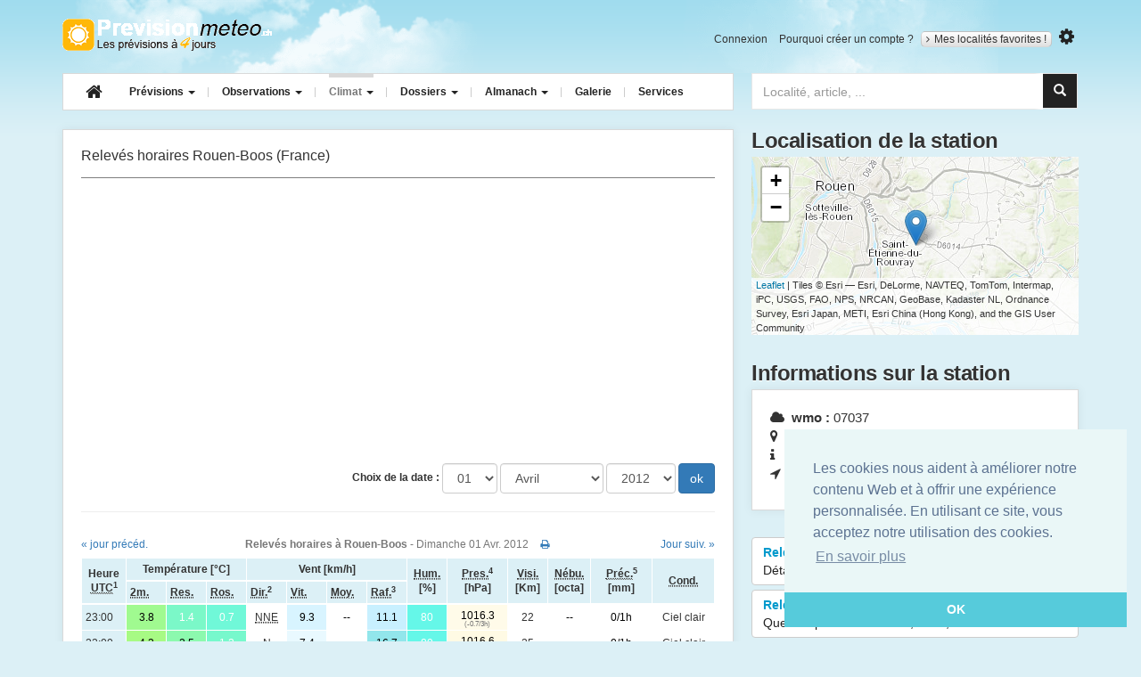

--- FILE ---
content_type: text/html; charset=utf-8
request_url: https://prevision-meteo.ch/climat/horaire/rouen-boos/2012-04-01
body_size: 21707
content:
<!DOCTYPE html>
<html class="no-js" lang="fr">
  <head>
    <meta charset="utf-8">
    <meta http-equiv="x-ua-compatible" content="ie=edge">
    <meta name="viewport" content="width=device-width, initial-scale=1">
    <title>Relevés horaires des observations météo de Rouen-Boos pour la journée du Dimanche 01 Avr. 2012</title>
	<meta name="description" content="Tableau climatique permettant de visualiser le temps qu'il a fait durant le Dimanche 01 Avr. 2012 pour Rouen-Boos">
	<meta name="google-site-verification" content="R7pCjPGk-yN76TXN6wrg7UYXQB0o3OEToJnC8yWswlk" />
		<link rel="apple-touch-icon" sizes="57x57" href="/apple-touch-icon-57x57.png">
	<link rel="apple-touch-icon" sizes="60x60" href="/apple-touch-icon-60x60.png">
	<link rel="apple-touch-icon" sizes="72x72" href="/apple-touch-icon-72x72.png">
	<link rel="apple-touch-icon" sizes="76x76" href="/apple-touch-icon-76x76.png">
	<link rel="apple-touch-icon" sizes="114x114" href="/apple-touch-icon-114x114.png">
	<link rel="apple-touch-icon" sizes="120x120" href="/apple-touch-icon-120x120.png">
	<link rel="apple-touch-icon" sizes="144x144" href="/apple-touch-icon-144x144.png">
	<link rel="apple-touch-icon" sizes="152x152" href="/apple-touch-icon-152x152.png">
	<link rel="apple-touch-icon" sizes="180x180" href="/apple-touch-icon-180x180.png">
	<link rel="icon" type="image/png" href="/favicon-32x32.png" sizes="32x32">
	<link rel="icon" type="image/png" href="/android-chrome-192x192.png" sizes="192x192">
	<link rel="icon" type="image/png" href="/favicon-96x96.png" sizes="96x96">
	<link rel="icon" type="image/png" href="/favicon-16x16.png" sizes="16x16">
	<link rel="manifest" href="/manifest.json">
	<meta name="msapplication-TileColor" content="#ffb809">
	<meta name="msapplication-TileImage" content="/mstile-144x144.png">
	<meta name="theme-color" content="#ffffff">
	<!-- Font Awesome -->
	<link rel="stylesheet" href="https://maxcdn.bootstrapcdn.com/font-awesome/4.5.0/css/font-awesome.min.css">
	<link href='https://fonts.googleapis.com/css?family=Open+Sans:400,600,700,400italic' rel='stylesheet' type='text/css'>
	<link rel="stylesheet" href="/bscss/all.min.css">

    <!-- HTML5 shim and Respond.js for IE8 support of HTML5 elements and media queries -->
    <!--[if lt IE 9]>
      <script src="https://cdn.jsdelivr.net/html5shiv/3.7.3/html5shiv.min.js"></script>
      <script src="https://cdn.jsdelivr.net/respond/1.4.2/respond.min.js"></script>
    <![endif]-->

			<script type="application/ld+json">
    {  "@context" : "http://schema.org",
       "@type" : "WebSite",
       "name" : "PrévisionMétéo",
       "alternateName" : "PrevisionMeteo",
       "url" : "https://prevision-meteo.ch"
    }
    </script>
	<script type="application/ld+json">
	{
	  "@context": "http://schema.org",
	  "@type": "WebSite",
	  "url": "https://prevision-meteo.ch",
	  "potentialAction": {
		"@type": "SearchAction",
		"target": "https://prevision-meteo.ch/recherche?search-input={search_term}",
		"query-input": "required name=search_term"
	  }
	}
	</script>
  </head>
  <body id="climat">
	<!--[if lt IE 8]>
		<div role="alert" class="alert alert-warning alert-dismissible fade in">
		  <button aria-label="Close" data-dismiss="alert" class="close" type="button"><span aria-hidden="true">×</span></button>
		  You are using an <strong>outdated</strong> browser. Please <a href="http://browsehappy.com/">upgrade your browser</a> to improve your experience.
		</div>
	<![endif]-->
    <div class="container">
		<header role="banner" id="banner" class="row hidden-sm hidden-xs">
			<div class="col-md-12">
				<a href="https://prevision-meteo.ch" accesskey="1" title="Prévision-météo.ch - météo par localité, accueil" rel="home" class="logo">Retour à l'accueil</a>
				<ul id="user-account-nav" class="list-inline hidden-xs hidden-sm">
										<li><a href="https://prevision-meteo.ch/user/login" rel="nofollow">Connexion</a></li>
					<li><a href="https://prevision-meteo.ch/user/register" rel="nofollow">Pourquoi créer un compte ?</a></li>
										<li class="my-cities">
						<a class="site_switcher site_switcher_button" href="https://prevision-meteo.ch/account"><i class="fa fa-angle-right"></i>Mes localités favorites !</a>
					</li>
										<li>
						<button title="Modifier les unités" type="button" id="options-toggle"><i class="fa fa-cog"></i></button>
						<div id="options-selector">
							<div class="options-content">
								<div class="option-header">Choix des unités</div>
								<ul class="list-unstyled">
									<li><button class="units celsius selected" value="C">°C</button> <button class="units fahrenheit " value="F">°F</button></li>
									<li><button class="units kmh selected" value="km/h">km/h</button> <button class="units kt " value="Kt">Kt</button> <button class="units mph " value="Mph">Mph</button></li>
									<li><button class="units hpa selected" value="hPa" data-unit="hpa">hPa</button> <button class="units mb " value="Mb" data-unit="mb">Mb</button> <button class="units in " value="In">In</button></li>
								</ul>
								<a class="valid-options" href="#">Valider mon choix</a>
								<div class="clearfix"></div>
							</div>
						</div>
					</li>
				</ul>
				<div class="clearfix"></div>
			</div>
		</header>
		<section class="users-favs row">
							<div class="col-sm-12">
					<div role="alert" class="alert alert-warning alert-dismissible fade in">
					  <button aria-label="Close" data-dismiss="alert" class="close" type="button"><span aria-hidden="true">×</span></button>
					  Pour ajouter un lieu, veuillez afficher les prévisions de celui-ci, puis cliquez sur l'étoile à droite du bouton « Mes localités favorites ».
					</div>
				</div>
					</section>
		<nav class="row">
			<div class="col-md-8">
				<div class="navbar navbar-default">
					<div class="navbar-header">
					  <button type="button" class="navbar-toggle" data-toggle="collapse" data-target=".navbar-collapse">
						<span class="icon-bar"></span>
						<span class="icon-bar"></span>
						<span class="icon-bar"></span>
					  </button>
					  <a class="logo visible-xs-block visible-sm-block" rel="home" title="PrevisionMeteo - météo par localité, accueil" accesskey="1" href="https://prevision-meteo.ch">Retour à l'accueil</a>
					</div>
					<div class="navbar-collapse collapse">
						<ul class="nav navbar-nav">
							<li>
								<a class="navbar-brand hidden-sm hidden-xs" href="https://prevision-meteo.ch"><i class="fa fa-home"></i></a>
							</li>
							<li class="dropdown menu-large">
								<a href="https://prevision-meteo.ch/meteo/suisse" class="dropdown-toggle weather" data-toggle="dropdown">Prévisions <b class="caret"></b></a>
								<ul class="dropdown-menu megamenu row">
									<li class="col-sm-4">
										<ul>
											<li class="dropdown-header">Nationales</li>
											<li><a href="https://prevision-meteo.ch/meteo/suisse">Suisse</a></li>
											<li><a href="https://prevision-meteo.ch/meteo/france">France</a></li>
											<li><a href="https://prevision-meteo.ch/meteo/france/corse">France (Corse)</a></li>
											<li><a href="https://prevision-meteo.ch/meteo/belgique">Belgique</a></li>
											<li class="dropdown-header">Locales</li>
											<li>
												<form role="search" action="https://prevision-meteo.ch/recherche" method="get">
													<input type="text" placeholder="Localité, numéro postal" name="search-main" class="form-control input-sm">
												</form>
											</li>
										</ul>
									</li>
									<li class="col-sm-4">
										<ul>
											<li class="dropdown-header">Spécialisées</li>
											<li><a href="https://prevision-meteo.ch/meteo/details?q=details">Détails par ville</a></li>
											<li><a href="https://prevision-meteo.ch/meteo/pollens">Prévision des pollens</a></li>
											<li><a href="https://prevision-meteo.ch/meteo/vent">Vents horaires</a></li>
											<li><a href="https://prevision-meteo.ch/meteo/previsions-principaux-vents">Bise, Foehn, Mistral...</a></li>
											<li><a href="https://prevision-meteo.ch/meteo/agricole">Météo agriculteurs</a></li>
											<li><a href="https://prevision-meteo.ch/meteo/modele-numerique">Modèles numériques</a></li>
										</ul>
									</li>
									<li class="col-sm-4">
										<ul>
											<li class="dropdown-header">Réservées membres</li>
											<li><a href="https://prevision-meteo.ch/meteo/emagramme">Emagrammes</a></li>
											<li><a href="https://prevision-meteo.ch/meteo/coupe">Coupes verticales</a></li>
											<li><a href="https://prevision-meteo.ch/meteo/meteogramme">Météogrammes</a></li>
										</ul>
									</li>
								</ul>
							</li>
						<li class="dropdown menu-large">
							  <a href="https://prevision-meteo.ch/observations" class="dropdown-toggle obs" data-toggle="dropdown"> Observations <b class="caret"></b> </a>
							  <ul class="dropdown-menu megamenu row">
								<li class="col-sm-4">
									<ul>
										<li class="dropdown-header">Précipitations</li>
										<li><a href="https://prevision-meteo.ch/precipitations">Radar des pluies</a></li>
										<li class="dropdown-header">Orages</li>
										<li><a href="https://prevision-meteo.ch/orages/cellules-orageuses">Cellules orageuses</a></li>
										<li><a href="https://prevision-meteo.ch/orages/impacts-foudre">Impacts de foudre</a></li>
										<li class="dropdown-header">Webcams</li>
										<li><a href="https://prevision-meteo.ch/webcams">Archives horaires</a></li>
									</ul>
								</li>
								<li class="col-sm-4">
									<ul>
										<li class="dropdown-header">Images satellites</li>
										<li><a href="https://prevision-meteo.ch/satellite/visible">Visible</a></li>
										<li><a href="https://prevision-meteo.ch/satellite/infrarouge">Infrarouge</a></li>
										<li><a href="https://prevision-meteo.ch/satellite/vapeur-eau">Vapeur d'eau</a></li>
										<li class="dropdown-header">Observations du temps</li>
										<li><a href="https://prevision-meteo.ch/observations">Carte interactive</a></li>
										<li><a href="https://prevision-meteo.ch/observations/archives">Archives observations</a></li>
									</ul>
								</li>
								<li class="col-sm-4">
									<ul>
										<li class="dropdown-header">Relevés actuels</li>
										<li><a href="https://prevision-meteo.ch/extremes">Extrêmes</a></li>
										<li class="dropdown-header">Actuellement</li>
										<li>
																						<table class="table">
												<tbody>
																											<tr>
															<td><a href="https://prevision-meteo.ch/climat/horaire/ajaccio-campo-dell-Oro" >Ajaccio - Campo dell'Oro</a></td>
															<td><span class="gkw_day_night" style="color:#000000; background:RGB(255,194,0);">13.3°</span></td>
														</tr>
																											<tr>
															<td><a href="https://prevision-meteo.ch/climat/horaire/figari" > Figari</a></td>
															<td><span class="gkw_day_night" style="color:#000000; background:RGB(255,195,0);">13.2°</span></td>
														</tr>
																											<tr>
															<td><a href="https://prevision-meteo.ch/climat/horaire/bastia-poretta" >Bastia - Poretta</a></td>
															<td><span class="gkw_day_night" style="color:#000000; background:RGB(255,203,0);">12.8°</span></td>
														</tr>
																									</tbody>
											</table>
										</li>
									</ul>
								</li>
							</ul>
						</li>
						<li class="dropdown menu-large">
							<a href="https://prevision-meteo.ch/categorie" class="dropdown-toggle climat" data-toggle="dropdown">Climat <b class="caret"></b></a>
							<ul class="dropdown-menu megamenu row">
								<li class="col-sm-4">
									<ul>
										<li class="dropdown-header">Relevés par stations</li>
										<li><a href="https://prevision-meteo.ch/climat/horaire">Relevés horaires</a></li>
										<li><a href="https://prevision-meteo.ch/climat/journalier">Relevés journaliers</a></li>
										<li><a href="https://prevision-meteo.ch/climat/mensuel">Relevés mensuels</a></li>
										<li><a href="https://prevision-meteo.ch/climat/annuel">Relevés annuels</a></li>
									</ul>
								</li>
								<li class="col-sm-4">
									<ul>
										<li class="dropdown-header">Normes 1961 - 1990</li>
										<li><a href="https://prevision-meteo.ch/climat/normes">Tableaux et graphiques</a></li>
									</ul>
								</li>
							</ul>
						</li>
						<li class="dropdown menu-large">
							<a href="https://prevision-meteo.ch/categorie" class="dropdown-toggle article" data-toggle="dropdown">Dossiers <b class="caret"></b></a>
							<ul class="dropdown-menu megamenu row">
								<li class="col-sm-4">
									<ul>
										<li class="dropdown-header">Articles</li>
										<li><a href="https://prevision-meteo.ch/categorie/temps-passe">Temps passé</a></li>
										<li><a href="https://prevision-meteo.ch/categorie/chronique">Chroniques</a></li>
										<li><a href="https://prevision-meteo.ch/categorie/bulletins">Bulletins météo</a></li>
										<li><a href="https://prevision-meteo.ch/categorie/news">News</a></li>
									</ul>
								</li>
								<li class="col-sm-4">
									<ul>
										<li class="dropdown-header">Apprendre</li>
										<li><a href="https://prevision-meteo.ch/categorie/comprendre">Comprendre</a></li>
										<li><a href="/glossaire">Glossaire météo</a></li>
									</ul>
								</li>
							</ul>
						</li>
						<li class="dropdown menu-large">
							<a href="https://prevision-meteo.ch/categorie/almanach" class="dropdown-toggle almanach" data-toggle="dropdown">Almanach <b class="caret"></b></a>
							<ul class="dropdown-menu megamenu row">
								<li class="col-sm-4">
									<ul>
										<li class="dropdown-header">Eres géologiques...</li>
										<li><a href="https://prevision-meteo.ch/almanach/eres-geologiques">Eres géologiques</a></li>
										<li><a href="https://prevision-meteo.ch/almanach/derniere-glaciation-an-zero">De la dernière glaciation à l'an zéro</a></li>
										<li><a href="https://prevision-meteo.ch/almanach/0-999">De l'an zéro à l'an 999</a></li>
										<li><a href="https://prevision-meteo.ch/almanach/1000-1299">De l'an 1000 à l'an 1299</a></li>
										<li><a href="https://prevision-meteo.ch/almanach/1300-1399">De l'an 1300 à l'an 1399</a></li>
										<li><a href="https://prevision-meteo.ch/almanach/1400-1499">De l'an 1400 à l'an 1499</a></li>
									</ul>
								</li>
								<li class="col-sm-4">
									<ul>
										<li class="dropdown-header">...à nos jours</li>
										<li><a href="https://prevision-meteo.ch/almanach/1500-1599">De l'an 1500 à l'an 1599</a></li>
										<li class="dropdown-header">Par année</li>
										<li>
											<form method="post" action="https://prevision-meteo.ch/almanach" class="form" role="search">
												<input type="text" name="selectedDate" class="form-control input-sm" placeholder="Année de 1600 à 2007" />
											</form>
										</li>
									</ul>
								</li>
							</ul>
						</li>
						<li><a href="https://prevision-meteo.ch/photos" class="gallery">Galerie</a></li>
						<li><a href="https://prevision-meteo.ch/services" class="service">Services</a></li>
					</ul>
					</div>
				</div>
			</div>
			<div class="col-md-4">
				<div id="custom-search-input">
					<form method="get" action="https://prevision-meteo.ch/recherche" role="search">
						<div class="input-group col-md-12">
							<input type="search" class="form-control" placeholder="Localité, article, ..." name="search-main" id="search-main">
							<span class="input-group-btn">
								<button class="btn btn-info" id="search-button" type="submit">
									<i class="glyphicon glyphicon-search"></i>
								</button>
							</span>
						</div>
					</form>
				</div>
			</div>
		</nav> <!-- end main nav -->
		<div class="search-main-container">
			<div class="col-md-6 col-md-offset-6">
				<div id="search-container"></div>
			</div>
		</div>
<main>
	<div class="row">
		<div class="col-md-8">
			<section class="panel">
				<div class="spinner" style="top: 160px;">
				  <div class="double-bounce1"></div>
				  <div class="double-bounce2"></div>
				</div>
				<header class="header-page-main">
					<h1 class="pull-left">Relevés horaires Rouen-Boos (France)</h1>
					<div class="clearfix"></div>
				</header>
				<div class="ads ads-20 text-center">
					<!-- Mobile textuelle/illustrée home -->
					<ins class="adsbygoogle"
						 style="display:block"
						 data-ad-client="ca-pub-3570917314160582"
						 data-ad-slot="3693257420"
						 data-ad-format="auto"></ins>
				</div>
				<form id="form-selector" class="form-inline text-right" action="" method="get">
					<div class="form-group">
						<label>Choix de la date :</label>
						<select name="day" id="day" class="form-control"><option value="01" selected="selected">01</option>
<option value="02">02</option>
<option value="03">03</option>
<option value="04">04</option>
<option value="05">05</option>
<option value="06">06</option>
<option value="07">07</option>
<option value="08">08</option>
<option value="09">09</option>
<option value="10">10</option>
<option value="11">11</option>
<option value="12">12</option>
<option value="13">13</option>
<option value="14">14</option>
<option value="15">15</option>
<option value="16">16</option>
<option value="17">17</option>
<option value="18">18</option>
<option value="19">19</option>
<option value="20">20</option>
<option value="21">21</option>
<option value="22">22</option>
<option value="23">23</option>
<option value="24">24</option>
<option value="25">25</option>
<option value="26">26</option>
<option value="27">27</option>
<option value="28">28</option>
<option value="29">29</option>
<option value="30">30</option>
<option value="31">31</option>
</select>					</div>
					<div class="form-group">
						<select name="month" id="month" class="form-control">
<option value="01">Janvier</option>
<option value="02">Février</option>
<option value="03">Mars</option>
<option value="04" selected="selected">Avril</option>
<option value="05">Mai</option>
<option value="06">Juin</option>
<option value="07">Juillet</option>
<option value="08">Août</option>
<option value="09">Septembre</option>
<option value="10">Octobre</option>
<option value="11">Novembre</option>
<option value="12">Décembre</option>
</select>					</div>
					<div class="form-group">
						<select name="year" id="year" class="form-control"><option value="2000">2000</option>
<option value="2001">2001</option>
<option value="2002">2002</option>
<option value="2003">2003</option>
<option value="2004">2004</option>
<option value="2005">2005</option>
<option value="2006">2006</option>
<option value="2007">2007</option>
<option value="2008">2008</option>
<option value="2009">2009</option>
<option value="2010">2010</option>
<option value="2011">2011</option>
<option value="2012" selected="selected">2012</option>
<option value="2013">2013</option>
<option value="2014">2014</option>
<option value="2015">2015</option>
<option value="2016">2016</option>
<option value="2017">2017</option>
<option value="2018">2018</option>
<option value="2019">2019</option>
<option value="2020">2020</option>
<option value="2021">2021</option>
<option value="2022">2022</option>
<option value="2023">2023</option>
<option value="2024">2024</option>
<option value="2025">2025</option>
<option value="2026">2026</option>
</select>					</div>
					<input type="submit" value="ok" class="btn btn-primary" />
				</form>
				<hr />

								<div class="toprint">
					<div class="table-responsive">
						<table class="table table-light-blue text-center">
								<caption>
									<div class="row">
										<div class="col-xs-2 text-left">
																							<a href="https://prevision-meteo.ch/climat/horaire/rouen-boos/2012-03-31">« jour précéd.</a>
																					</div>
										<div class="col-xs-8 text-center">
											<strong>Relevés horaires à Rouen-Boos</strong> - Dimanche 01 Avr. 2012											<a href="#" class="print" style="margin-left:10px;" data-toggle="tooltip" data-placement="top" title="Imprimer ce tableau"><i class="fa fa-print"></i></a>
										</div>
										<div class="col-xs-2 text-right">
																							<a href="https://prevision-meteo.ch/climat/horaire/rouen-boos/2012-04-02" >Jour suiv. »</a>
																					</div>
									</div>
								</caption>
								<colgroup>
									<col style="width:45px;">
								</colgroup>
								<colgroup>
									<col style="width:40px;">
									<col style="width:40px;">
									<col style="width:40px;">
								</colgroup>
								<colgroup>
									<col style="width:40px;">
									<col style="width:40px;">
									<col style="width:40px;">
									<col style="width:40px;">
								</colgroup>
								<colgroup>
									<col style="width:40px;">
								</colgroup>
								<colgroup>
									<col style="width:60px;">
								</colgroup>
								<colgroup>
									<col style="width:40px;">
								</colgroup>
								<colgroup>
									<col style="width:40px;">
								</colgroup>
								<colgroup>
									<col style="width:60px;">
								</colgroup>
								<colgroup>
									<col style="width:60px;">
								</colgroup>
								<thead>
									<tr class="odd">
										<th scope="col" rowspan="2">Heure <abbr title="Coordinated Universal Time">UTC</abbr><sup>1</sup></th>
										<th scope="col" colspan="3" class="tab-top">Température [°C]</th>
										<th scope="col" colspan="4" class="tab-top">Vent [km/h]</th>
										<th scope="col" rowspan="2"><abbr title="Humidité relative">Hum.</abbr> [%]</th>
										<th scope="col" rowspan="2"><abbr title="Pression atmosphérique ramenée au niveau de la mer">Pres.</abbr><sup>4</sup> [hPa]</th>
										<th scope="col" rowspan="2"><abbr title="Visibilité">Visi.</abbr> [Km]</th>
										<th scope="col" rowspan="2"><abbr title="Nébulosité">Nébu.</abbr> [octa]</th>
										<th scope="col" rowspan="2"><abbr title="Précipitations en mm/heure(s)">Préc.</abbr><sup>5</sup> [mm]</th>
										<th scope="col" rowspan="2"><abbr title="Conditions observées à la station">Cond.</abbr></th>
									</tr>
									<tr class="even">
										<th><abbr title="Température de l'air à 2 mètres du sol">2m.</abbr></th>
										<th><abbr title="Température ressentie au vent">Res.</abbr></th>
										<th><abbr title="Température du point de rosée">Ros.</abbr></th>
										<th><abbr title="Direction du vent">Dir.</abbr><sup>2</sup></th>
										<th><abbr title="Vitesse du vent lors de la mesure">Vit.</abbr></th>
										<th><abbr title="Vitesse moyenne du vent sur la dernière heure">Moy.</abbr></th>
										<th><abbr title="Vitesse du vent maximum sur la dernière heure">Raf.</abbr><sup>3</sup></th>
									</tr>
								</thead>
								<tbody>
									
											<tr>
													<td class="text-left">23:00</td>
													<td style="color:#000000; background:RGB(160,250,144);">3.8</td>
													<td style="color:#ffffff; background:RGB(123,248,200);">1.4</td>
													<td style="color:#ffffff; background:RGB(112,248,216);">0.7</td>
													<td><abbr title="Nord-Nord-Est">NNE</abbr></td>
													<td style="color:#000000; background:RGB(216,244,255);">9.3</td>
													<td style="color:#000; background:RGB(255,255,255,1);">--</td>
													<td style="color:#000000; background:RGB(200,240,255);">11.1</td>
													<td style="color:#ffffff; background:RGB(101,247,232);">80</td>
													<td style="color:#000000; background:RGB(255,251,233);">1016.3<span style="font-size: 0.7em; color:#777;display: block; margin-top: -4px; margin-bottom: -3px;">(-0.7/3h)</span></td>
													<td>22</td>
													<td style="color:#000; background:RGB(255,255,255,1);">--</td>
													<td style="color:#000000; background:RGB(255,255,255);">0/1h<br /></td>
													<td>Ciel clair</td>
												</tr>
									
											<tr>
													<td class="text-left">22:00</td>
													<td style="color:#000000; background:RGB(167,250,132);">4.3</td>
													<td style="color:#000000; background:RGB(140,249,174);">2.5</td>
													<td style="color:#ffffff; background:RGB(119,248,204);">1.2</td>
													<td><abbr title="Nord">N</abbr></td>
													<td style="color:#000000; background:RGB(233,249,255);">7.4</td>
													<td style="color:#000; background:RGB(255,255,255,1);">--</td>
													<td style="color:#000000; background:RGB(146,230,235);">16.7</td>
													<td style="color:#ffffff; background:RGB(101,247,232);">80</td>
													<td style="color:#000000; background:RGB(255,250,228);">1016.6<span style="font-size: 0.7em; color:#777;display: block; margin-top: -4px; margin-bottom: -3px;">(-0.4/3h)</span></td>
													<td>25</td>
													<td style="color:#000; background:RGB(255,255,255,1);">--</td>
													<td style="color:#000000; background:RGB(255,255,255);">0/1h<br /></td>
													<td>Ciel clair</td>
												</tr>
									
											<tr>
													<td class="text-left">21:00</td>
													<td style="color:#000000; background:RGB(184,251,107);">5.4</td>
													<td style="color:#000000; background:RGB(136,249,179);">2.3</td>
													<td style="color:#ffffff; background:RGB(127,248,193);">1.7</td>
													<td><abbr title="Nord-Nord-Est">NNE</abbr></td>
													<td style="color:#000000; background:RGB(167,231,255);">14.8</td>
													<td style="color:#000; background:RGB(255,255,255,1);">--</td>
													<td style="color:#ffffff; background:RGB(106,230,192);">20.4</td>
													<td style="color:#ffffff; background:RGB(124,248,197);">77</td>
													<td style="color:#000000; background:RGB(255,250,228);">1016.6<span style="font-size: 0.7em; color:#777;display: block; margin-top: -4px; margin-bottom: -3px;">(-0.2/3h)</span></td>
													<td>28</td>
													<td style="color:#000; background:RGB(255,255,255,1);">--</td>
													<td style="color:#000000; background:RGB(255,255,255);">0/3h<br /></td>
													<td>Ciel clair</td>
												</tr>
									
											<tr>
													<td class="text-left">20:00</td>
													<td style="color:#000000; background:RGB(203,252,79);">6.6</td>
													<td style="color:#000000; background:RGB(160,250,144);">3.8</td>
													<td style="color:#000000; background:RGB(133,249,183);">2.1</td>
													<td><abbr title="Nord-Nord-Est">NNE</abbr></td>
													<td style="color:#000000; background:RGB(167,231,255);">14.8</td>
													<td style="color:#000; background:RGB(255,255,255,1);">--</td>
													<td style="color:#ffffff; background:RGB(86,230,171);">22.2</td>
													<td style="color:#000000; background:RGB(155,250,151);">73</td>
													<td style="color:#000000; background:RGB(255,249,224);">1016.8<span style="font-size: 0.7em; color:#777;display: block; margin-top: -4px; margin-bottom: -3px;">(-0.1/3h)</span></td>
													<td>27</td>
													<td style="color:#000; background:RGB(255,255,255,1);">--</td>
													<td style="color:#000000; background:RGB(255,255,255);">0/1h<br /></td>
													<td>Ciel clair</td>
												</tr>
									
											<tr>
													<td class="text-left">19:00</td>
													<td style="color:#000000; background:RGB(204,252,77);">6.7</td>
													<td style="color:#000000; background:RGB(183,251,109);">5.3</td>
													<td style="color:#ffffff; background:RGB(99,241,232);">-0.3</td>
													<td><abbr title="Est-Nord-Est">ENE</abbr></td>
													<td style="color:#000000; background:RGB(233,249,255);">7.4</td>
													<td style="color:#000; background:RGB(255,255,255,1);">--</td>
													<td style="color:#ffffff; background:RGB(86,230,171);">22.2</td>
													<td style="color:#000000; background:RGB(247,255,12);">61</td>
													<td style="color:#000000; background:RGB(255,249,224);">1016.8<span style="font-size: 0.7em; color:#777;display: block; margin-top: -4px; margin-bottom: -3px;">(-0.5/3h)</span></td>
													<td>25</td>
													<td style="color:#000; background:RGB(255,255,255,1);">--</td>
													<td style="color:#000000; background:RGB(255,255,255);">0/1h<br /></td>
													<td>Ciel clair</td>
												</tr>
									
											<tr>
													<td class="text-left">18:00</td>
													<td style="color:#000000; background:RGB(243,254,19);">9.2</td>
													<td style="color:#000000; background:RGB(209,253,70);">7</td>
													<td style="color:#ffffff; background:RGB(103,247,230);">0.1</td>
													<td><abbr title="Nord-Est">NE</abbr></td>
													<td style="color:#000000; background:RGB(167,231,255);">14.8</td>
													<td style="color:#000; background:RGB(255,255,255,1);">--</td>
													<td style="color:#ffffff; background:RGB(86,230,171);">22.2</td>
													<td style="color:#000000; background:RGB(255,212,0);">53</td>
													<td style="color:#000000; background:RGB(255,250,230);">1016.5<span style="font-size: 0.7em; color:#777;display: block; margin-top: -4px; margin-bottom: -3px;">(-1.2/3h)</span></td>
													<td>26</td>
													<td style="color:#000; background:RGB(255,255,255,1);">--</td>
													<td style="color:#000000; background:RGB(255,255,255);">0/3h<br />0/12h<br /></td>
													<td>Ciel clair</td>
												</tr>
									
											<tr>
													<td class="text-left">17:00</td>
													<td style="color:#000000; background:RGB(255,242,0);">10.7</td>
													<td style="color:#000000; background:RGB(244,254,16);">9.3</td>
													<td style="color:#ffffff; background:RGB(92,218,230);">-1.4</td>
													<td><abbr title="Nord-Est">NE</abbr></td>
													<td style="color:#000000; background:RGB(200,240,255);">11.1</td>
													<td style="color:#000; background:RGB(255,255,255,1);">--</td>
													<td style="color:#ffffff; background:RGB(65,230,149);">24.1</td>
													<td style="color:#000000; background:RGB(255,150,0);">43</td>
													<td style="color:#000000; background:RGB(255,250,228);">1016.6<span style="font-size: 0.7em; color:#777;display: block; margin-top: -4px; margin-bottom: -3px;">(-1.5/3h)</span></td>
													<td>19</td>
													<td style="color:#000; background:RGB(255,255,255,1);">--</td>
													<td style="color:#000000; background:RGB(255,255,255);">0/1h<br /></td>
													<td>Ciel clair</td>
												</tr>
									
											<tr>
													<td class="text-left">16:00</td>
													<td style="color:#000000; background:RGB(255,236,0);">11.0</td>
													<td style="color:#000000; background:RGB(246,255,14);">9.4</td>
													<td style="color:#ffffff; background:RGB(100,243,232);">-0.2</td>
													<td><abbr title="Nord-Est">NE</abbr></td>
													<td style="color:#000000; background:RGB(183,235,255);">13.0</td>
													<td style="color:#000; background:RGB(255,255,255,1);">--</td>
													<td style="color:#ffffff; background:RGB(45,230,128);">25.9</td>
													<td style="color:#000000; background:RGB(255,168,0);">46</td>
													<td style="color:#000000; background:RGB(255,248,221);">1017<span style="font-size: 0.7em; color:#777;display: block; margin-top: -4px; margin-bottom: -3px;">(-1.9/3h)</span></td>
													<td>20</td>
													<td style="color:#000000; background:RGB(255,255,255);">1/8</td>
													<td style="color:#000000; background:RGB(255,255,255);">0/1h<br /></td>
													<td>--</td>
												</tr>
									
											<tr>
													<td class="text-left">15:00</td>
													<td style="color:#000000; background:RGB(255,229,0);">11.4</td>
													<td style="color:#000000; background:RGB(247,255,12);">9.5</td>
													<td style="color:#ffffff; background:RGB(96,231,231);">-0.8</td>
													<td><abbr title="Est-Nord-Est">ENE</abbr></td>
													<td style="color:#000000; background:RGB(146,230,235);">16.7</td>
													<td style="color:#000; background:RGB(255,255,255,1);">--</td>
													<td style="color:#ffffff; background:RGB(24,230,106);">27.8</td>
													<td style="color:#000000; background:RGB(255,150,0);">43</td>
													<td style="color:#000000; background:RGB(255,246,211);">1017.6<span style="font-size: 0.7em; color:#777;display: block; margin-top: -4px; margin-bottom: -3px;">(-1.9/3h)</span></td>
													<td>20</td>
													<td style="color:#000000; background:RGB(217,217,217);">3/8</td>
													<td style="color:#000000; background:RGB(255,255,255);">0/3h<br /></td>
													<td>--</td>
												</tr>
									
											<tr>
													<td class="text-left">14:00</td>
													<td style="color:#000000; background:RGB(255,242,0);">10.7</td>
													<td style="color:#000000; background:RGB(230,254,37);">8.4</td>
													<td style="color:#ffffff; background:RGB(90,212,230);">-1.7</td>
													<td><abbr title="Nord-Est">NE</abbr></td>
													<td style="color:#ffffff; background:RGB(127,230,214);">18.5</td>
													<td style="color:#000; background:RGB(255,255,255,1);">--</td>
													<td style="color:#ffffff; background:RGB(42,229,67);">33.3</td>
													<td style="color:#000000; background:RGB(255,143,0);">42</td>
													<td style="color:#000000; background:RGB(255,244,201);">1018.2<span style="font-size: 0.7em; color:#777;display: block; margin-top: -4px; margin-bottom: -3px;">(-2.0/3h)</span></td>
													<td>20</td>
													<td style="color:#000000; background:RGB(217,217,217);">3/8</td>
													<td style="color:#000000; background:RGB(255,255,255);">0/1h<br /></td>
													<td>--</td>
												</tr>
									
											<tr>
													<td class="text-left">13:00</td>
													<td style="color:#000000; background:RGB(255,255,0);">10.0</td>
													<td style="color:#000000; background:RGB(227,254,42);">8.2</td>
													<td style="color:#ffffff; background:RGB(98,237,231);">-0.5</td>
													<td><abbr title="Nord-Est">NE</abbr></td>
													<td style="color:#000000; background:RGB(183,235,255);">13.0</td>
													<td style="color:#000; background:RGB(255,255,255,1);">--</td>
													<td style="color:#ffffff; background:RGB(4,230,85);">29.6</td>
													<td style="color:#000000; background:RGB(255,181,0);">48</td>
													<td style="color:#000000; background:RGB(255,241,187);">1019<span style="font-size: 0.7em; color:#777;display: block; margin-top: -4px; margin-bottom: -3px;">(-1.5/3h)</span></td>
													<td>20</td>
													<td style="color:#000000; background:RGB(217,217,217);">3/8</td>
													<td style="color:#000000; background:RGB(255,255,255);">0/1h<br /></td>
													<td>--</td>
												</tr>
									
											<tr>
													<td class="text-left">12:00</td>
													<td style="color:#000000; background:RGB(252,255,5);">9.8</td>
													<td style="color:#000000; background:RGB(220,253,53);">7.7</td>
													<td style="color:#ffffff; background:RGB(112,248,216);">0.7</td>
													<td><abbr title="Nord-Est">NE</abbr></td>
													<td style="color:#000000; background:RGB(167,231,255);">14.8</td>
													<td style="color:#000; background:RGB(255,255,255,1);">--</td>
													<td style="color:#ffffff; background:RGB(19,230,74);">31.5</td>
													<td style="color:#000000; background:RGB(255,212,0);">53</td>
													<td style="color:#000000; background:RGB(255,239,175);">1019.7<span style="font-size: 0.7em; color:#777;display: block; margin-top: -4px; margin-bottom: -3px;">(-1.2/3h)</span></td>
													<td>20</td>
													<td style="color:#000000; background:RGB(217,217,217);">3/8</td>
													<td style="color:#000000; background:RGB(255,255,255);">0/3h<br />0/6h<br /></td>
													<td>--</td>
												</tr>
									
											<tr>
													<td class="text-left">11:00</td>
													<td style="color:#000000; background:RGB(229,254,39);">8.3</td>
													<td style="color:#000000; background:RGB(181,251,111);">5.2</td>
													<td style="color:#ffffff; background:RGB(94,227,231);">-1.0</td>
													<td><abbr title="Nord-Est">NE</abbr></td>
													<td style="color:#ffffff; background:RGB(106,230,192);">20.4</td>
													<td style="color:#000; background:RGB(255,255,255,1);">--</td>
													<td style="color:#ffffff; background:RGB(42,229,67);">33.3</td>
													<td style="color:#000000; background:RGB(255,205,0);">52</td>
													<td style="color:#000000; background:RGB(255,237,163);">1020.4<span style="font-size: 0.7em; color:#777;display: block; margin-top: -4px; margin-bottom: -3px;">(-0.7/3h)</span></td>
													<td>20</td>
													<td style="color:#000000; background:RGB(198,198,198);">4/8</td>
													<td style="color:#000000; background:RGB(255,255,255);">0/1h<br /></td>
													<td>--</td>
												</tr>
									
											<tr>
													<td class="text-left">10:00</td>
													<td style="color:#000000; background:RGB(215,253,60);">7.4</td>
													<td style="color:#000000; background:RGB(161,250,142);">3.9</td>
													<td style="color:#ffffff; background:RGB(94,225,231);">-1.1</td>
													<td><abbr title="Nord-Est">NE</abbr></td>
													<td style="color:#ffffff; background:RGB(86,230,171);">22.2</td>
													<td style="color:#000; background:RGB(255,255,255,1);">--</td>
													<td style="color:#ffffff; background:RGB(42,229,67);">33.3</td>
													<td style="color:#000000; background:RGB(255,224,0);">55</td>
													<td style="color:#000000; background:RGB(255,236,158);">1020.7<span style="font-size: 0.7em; color:#777;display: block; margin-top: -4px; margin-bottom: -3px;">(-0.3/3h)</span></td>
													<td>20</td>
													<td style="color:#000000; background:RGB(179,179,179);">5/8</td>
													<td style="color:#000000; background:RGB(255,255,255);">0/1h<br /></td>
													<td>--</td>
												</tr>
									
											<tr>
													<td class="text-left">09:00</td>
													<td style="color:#000000; background:RGB(201,252,81);">6.5</td>
													<td style="color:#000000; background:RGB(143,249,169);">2.7</td>
													<td style="color:#ffffff; background:RGB(98,237,231);">-0.5</td>
													<td><abbr title="Est-Nord-Est">ENE</abbr></td>
													<td style="color:#ffffff; background:RGB(86,230,171);">22.2</td>
													<td style="color:#000; background:RGB(255,255,255,1);">--</td>
													<td style="color:#ffffff; background:RGB(42,229,67);">33.3</td>
													<td style="color:#000000; background:RGB(247,255,12);">61</td>
													<td style="color:#000000; background:RGB(255,234,151);">1021.1<span style="font-size: 0.7em; color:#777;display: block; margin-top: -4px; margin-bottom: -3px;">(0.3/3h)</span></td>
													<td>20</td>
													<td style="color:#000000; background:RGB(179,179,179);">5/8</td>
													<td style="color:#000000; background:RGB(255,255,255);">0/3h<br /></td>
													<td>--</td>
												</tr>
									
											<tr>
													<td class="text-left">08:00</td>
													<td style="color:#000000; background:RGB(172,251,125);">4.6</td>
													<td style="color:#ffffff; background:RGB(103,247,230);">0.1</td>
													<td style="color:#ffffff; background:RGB(107,247,223);">0.4</td>
													<td><abbr title="Est-Nord-Est">ENE</abbr></td>
													<td style="color:#ffffff; background:RGB(65,230,149);">24.1</td>
													<td style="color:#000; background:RGB(255,255,255,1);">--</td>
													<td style="color:#ffffff; background:RGB(19,230,74);">31.5</td>
													<td style="color:#000000; background:RGB(147,249,162);">74</td>
													<td style="color:#000000; background:RGB(255,234,148);">1021.3<span style="font-size: 0.7em; color:#777;display: block; margin-top: -4px; margin-bottom: -3px;">(0.6/3h)</span></td>
													<td>20</td>
													<td style="color:#000000; background:RGB(179,179,179);">5/8</td>
													<td style="color:#000000; background:RGB(255,255,255);">0/1h<br /></td>
													<td>--</td>
												</tr>
									
											<tr>
													<td class="text-left">07:00</td>
													<td style="color:#000000; background:RGB(144,249,167);">2.8</td>
													<td style="color:#ffffff; background:RGB(93,223,231);">-1.2</td>
													<td style="color:#ffffff; background:RGB(101,247,232);">0.0</td>
													<td><abbr title="Nord-Est">NE</abbr></td>
													<td style="color:#000000; background:RGB(146,230,235);">16.7</td>
													<td style="color:#000; background:RGB(255,255,255,1);">--</td>
													<td style="color:#ffffff; background:RGB(86,230,171);">22.2</td>
													<td style="color:#ffffff; background:RGB(95,228,231);">82</td>
													<td style="color:#000000; background:RGB(255,233,146);">1021.4<span style="font-size: 0.7em; color:#777;display: block; margin-top: -4px; margin-bottom: -3px;">(0.5/3h)</span></td>
													<td>20</td>
													<td style="color:#000000; background:RGB(141,141,141);">7/8</td>
													<td style="color:#000000; background:RGB(255,255,255);">0/1h<br /></td>
													<td>--</td>
												</tr>
									
											<tr>
													<td class="text-left">06:00</td>
													<td style="color:#ffffff; background:RGB(112,248,216);">0.7</td>
													<td style="color:#ffffff; background:RGB(83,192,229);">-2.7</td>
													<td style="color:#ffffff; background:RGB(94,225,231);">-1.1</td>
													<td><abbr title="Nord-Nord-Est">NNE</abbr></td>
													<td style="color:#000000; background:RGB(200,240,255);">11.1</td>
													<td style="color:#000; background:RGB(255,255,255,1);">--</td>
													<td style="color:#000000; background:RGB(183,235,255);">13.0</td>
													<td style="color:#ffffff; background:RGB(75,169,228);">88</td>
													<td style="color:#000000; background:RGB(255,234,150);">1021.2<span style="font-size: 0.7em; color:#777;display: block; margin-top: -4px; margin-bottom: -3px;">(0.3/3h)</span></td>
													<td>20</td>
													<td style="color:#000000; background:RGB(141,141,141);">7/8</td>
													<td style="color:#000000; background:RGB(255,255,255);">0/3h<br />0/12h<br />0/24h<br /></td>
													<td>--</td>
												</tr>
									
											<tr>
													<td class="text-left">05:00</td>
													<td style="color:#ffffff; background:RGB(115,248,211);">0.9</td>
													<td style="color:#ffffff; background:RGB(87,204,230);">-2.1</td>
													<td style="color:#ffffff; background:RGB(94,227,231);">-1.0</td>
													<td><abbr title="Nord-Est">NE</abbr></td>
													<td style="color:#000000; background:RGB(216,244,255);">9.3</td>
													<td style="color:#000; background:RGB(255,255,255,1);">--</td>
													<td style="color:#ffffff; background:RGB(106,230,192);">20.4</td>
													<td style="color:#ffffff; background:RGB(79,179,228);">87</td>
													<td style="color:#000000; background:RGB(255,235,153);">1021<span style="font-size: 0.7em; color:#777;display: block; margin-top: -4px; margin-bottom: -3px;">(-0.2/3h)</span></td>
													<td>15</td>
													<td style="color:#000000; background:RGB(255,255,255);">0/8</td>
													<td style="color:#000000; background:RGB(255,255,255);">0/1h<br /></td>
													<td>--</td>
												</tr>
									
											<tr>
													<td class="text-left">04:00</td>
													<td style="color:#ffffff; background:RGB(121,248,202);">1.3</td>
													<td style="color:#ffffff; background:RGB(82,190,229);">-2.8</td>
													<td style="color:#ffffff; background:RGB(96,231,231);">-0.8</td>
													<td><abbr title="Nord-Nord-Est">NNE</abbr></td>
													<td style="color:#000000; background:RGB(167,231,255);">14.8</td>
													<td style="color:#000; background:RGB(255,255,255,1);">--</td>
													<td style="color:#ffffff; background:RGB(106,230,192);">20.4</td>
													<td style="color:#ffffff; background:RGB(82,189,229);">86</td>
													<td style="color:#000000; background:RGB(255,235,155);">1020.9<span style="font-size: 0.7em; color:#777;display: block; margin-top: -4px; margin-bottom: -3px;">(-0.4/3h)</span></td>
													<td>15</td>
													<td style="color:#000000; background:RGB(255,255,255);">0/8</td>
													<td style="color:#000000; background:RGB(255,255,255);">0/1h<br /></td>
													<td>--</td>
												</tr>
									
											<tr>
													<td class="text-left">03:00</td>
													<td style="color:#ffffff; background:RGB(121,248,202);">1.3</td>
													<td style="color:#ffffff; background:RGB(82,190,229);">-2.8</td>
													<td style="color:#ffffff; background:RGB(96,231,231);">-0.8</td>
													<td><abbr title="Nord">N</abbr></td>
													<td style="color:#000000; background:RGB(167,231,255);">14.8</td>
													<td style="color:#000; background:RGB(255,255,255,1);">--</td>
													<td style="color:#ffffff; background:RGB(65,230,149);">24.1</td>
													<td style="color:#ffffff; background:RGB(82,189,229);">86</td>
													<td style="color:#000000; background:RGB(255,235,156);">1020.8<span style="font-size: 0.7em; color:#777;display: block; margin-top: -4px; margin-bottom: -3px;">(-0.6/3h)</span></td>
													<td>19</td>
													<td style="color:#000; background:RGB(255,255,255,1);">--</td>
													<td style="color:#000000; background:RGB(255,255,255);">0/3h<br /></td>
													<td>Ciel clair</td>
												</tr>
									
											<tr>
													<td class="text-left">02:00</td>
													<td style="color:#ffffff; background:RGB(121,248,202);">1.3</td>
													<td style="color:#ffffff; background:RGB(82,190,229);">-2.8</td>
													<td style="color:#ffffff; background:RGB(96,231,231);">-0.8</td>
													<td><abbr title="Nord">N</abbr></td>
													<td style="color:#000000; background:RGB(167,231,255);">14.8</td>
													<td style="color:#000; background:RGB(255,255,255,1);">--</td>
													<td style="color:#ffffff; background:RGB(106,230,192);">20.4</td>
													<td style="color:#ffffff; background:RGB(82,189,229);">86</td>
													<td style="color:#000000; background:RGB(255,234,150);">1021.2<span style="font-size: 0.7em; color:#777;display: block; margin-top: -4px; margin-bottom: -3px;">(-0.2/3h)</span></td>
													<td>18</td>
													<td style="color:#000; background:RGB(255,255,255,1);">--</td>
													<td style="color:#000000; background:RGB(255,255,255);">0/1h<br /></td>
													<td>Ciel clair</td>
												</tr>
									
											<tr>
													<td class="text-left">01:00</td>
													<td style="color:#000000; background:RGB(132,249,186);">2.0</td>
													<td style="color:#ffffff; background:RGB(90,214,230);">-1.6</td>
													<td style="color:#ffffff; background:RGB(96,231,231);">-0.8</td>
													<td><abbr title="Nord">N</abbr></td>
													<td style="color:#000000; background:RGB(183,235,255);">13.0</td>
													<td style="color:#000; background:RGB(255,255,255,1);">--</td>
													<td style="color:#ffffff; background:RGB(127,230,214);">18.5</td>
													<td style="color:#ffffff; background:RGB(95,228,231);">82</td>
													<td style="color:#000000; background:RGB(255,234,148);">1021.3<span style="font-size: 0.7em; color:#777;display: block; margin-top: -4px; margin-bottom: -3px;">(0.3/3h)</span></td>
													<td>19</td>
													<td style="color:#000; background:RGB(255,255,255,1);">--</td>
													<td style="color:#000000; background:RGB(255,255,255);">0/1h<br /></td>
													<td>Ciel clair</td>
												</tr>
									
											<tr>
													<td class="text-left">00:00</td>
													<td style="color:#000000; background:RGB(146,249,165);">2.9</td>
													<td style="color:#ffffff; background:RGB(98,237,231);">-0.5</td>
													<td style="color:#ffffff; background:RGB(96,233,231);">-0.7</td>
													<td><abbr title="Nord-Nord-Est">NNE</abbr></td>
													<td style="color:#000000; background:RGB(183,235,255);">13.0</td>
													<td style="color:#000; background:RGB(255,255,255,1);">--</td>
													<td style="color:#ffffff; background:RGB(86,230,171);">22.2</td>
													<td style="color:#ffffff; background:RGB(124,248,197);">77</td>
													<td style="color:#000000; background:RGB(255,234,148);">1021.3<span style="font-size: 0.7em; color:#777;display: block; margin-top: -4px; margin-bottom: -3px;">(0.7/3h)</span></td>
													<td>45</td>
													<td style="color:#000; background:RGB(255,255,255,1);">--</td>
													<td style="color:#000000; background:RGB(255,255,255);">0/3h<br />0/6h<br /></td>
													<td>Ciel clair</td>
												</tr>
																	</tbody>
							</table>
					</div>

					<details>
						<p><sup>1</sup> Coordinated Universal Time. Actuellement il est 17:00 locale et 16:00 UTC.</p>
						<p><sup>2</sup> Le vent souffle depuis la direction indiquée vers la direction oposée.</p>
						<p><sup>3</sup> Les rafales max. sont disponible 40 min après l'heure du relevé.</p>
						<p><sup>4</sup> Pour les stations d'altitude (plus de 600m) le géopotentiel du niveau le plus proche de la pression obligatoire est indiqué.</p>
						<p><sup>5</sup> Les stations disposant d'un diffuseur peuvent indiquer "trace". Cela signifie que des précipitations ont touchés le sol mais que la quantité est inférieure à 0.1 mm.</p>
					</details>

										<div class="table-responsive">
						<table class="table table-light-blue">
							<caption><strong>Récapitulatif de la journée</strong></caption>
							<colgroup>
								<col style="width:40px;">
								<col style="width:40px;">
							</colgroup>
							<colgroup>
								<col style="width:40px;">
								<col style="width:40px;">
							</colgroup>
							<colgroup>
								<col style="width:40px;">
							</colgroup>
							<colgroup>
								<col style="width:60px;">
							</colgroup>
							<colgroup>
								<col style="width:40px;">
								<col style="width:40px;">
							</colgroup>
							<thead>
								<tr class="odd">
									<th scope="col" colspan="2" class="tab-top">Température [°C]</th>
									<th scope="col" colspan="2" class="tab-top">Vent [km/h]</th>
									<th scope="col" rowspan="2">Ensoleillement<sup>4</sup> [h]</th>
									<th scope="col" rowspan="2">Precipitations totale<sup>5</sup> [mm]</th>
									<th scope="col" colspan="2" class="tab-top">Pression [Hpa]</th>
								</tr>
								<tr class="even">
									<th><abbr title="Température minimum (06:00 UTC et 06:00 UTC)">Min</abbr><sup>1</sup></th>
									<th><abbr title="Température maximum (18:00 UTC et 18:00 UTC)">Max.</abbr><sup>2</sup></th>
									<th><abbr title="Vitesse moyenne du vent">Moy.</abbr><sup>3</sup></th>
									<th><abbr title="Rafale maximum">Max.</abbr></th>
									<th><abbr title="Pression horaire minimale">Min</abbr></th>
									<th><abbr title="Pression horaire maximale">Max.</abbr></th>
								</tr>
							</thead>
							<tbody>
								<tr>
									<td style="text-align:center;font-weight:normal;color:#ffffff; background:RGB(110,247,218);">0.6</td>
									<td style="color:#000000; background:RGB(255,227,0);">11.5</td>
									<td style="color:#000000; background:RGB(255,255,255);">0</td>
									<td style="color:#ffffff; background:RGB(42,229,67);">33.3</td>
									<td style="color:#000000; background:RGB(255,255,69);">11 h 42 min</td>
									<td style="color:#000000; background:RGB(255,255,255);">0</td>
									<td style="color:#000000; background:RGB(255,251,233);">1016.3</td>
									<td style="color:#000000; background:RGB(255,233,146);">1021.4</td>
								</tr>
							</tbody>
						</table>
					</div>
					<details>
						<p><sup>1</sup> Température minimale relevée entre 18:00 UTC la veille et 18:00 UTC le jour donné.</p>
						<p><sup>2</sup> Température maximale relevée entre 06:00 UTC le jour donné et 06:00 UTC le lendemain.</p>
						<p><sup>3</sup> Vent moyen de la journée basé sur les relevés horaires.</p>
						<p><sup>4</sup> Ensoleillement en heures relevé entre 06:00 UTC la veille et 06:00 UTC le jour donné.</p>
						<p><sup>5</sup> Précipitations totales tombées entre 06:00 UTC la jour donné et 06:00 UTC le lendemain.</p>
					</details>
				</div>
				<h2>Graphiques horaires</h2>
				<div id="graphTmpRrChill"></div>
				<div id="container"></div>
				<div id="graphWind"></div>

				
				<footer class="border-top"></footer>
			</section>
		</div>
		<div class="col-md-4">
			<aside>
				<div class="module-row top">
					<header>
						<h3>Localisation de la station</h3>
					</header>
					<div id="map_canvas" style="width:100%; height:200px;"></div>
				</div>
				<div class="module-row">
					<header>
						<h3>Informations sur la station</h3>
					</header>
					<div class="panel">
						<ul class="list-unstyled">
							<li><i class="fa fa-cloud"></i> <strong>wmo :</strong> 07037</li>
							<li><i class="fa fa-map-marker"></i> <strong>Lieu :</strong> Rouen-Boos</li>
							<li><i class="fa fa-info"></i> <strong>Altitude :</strong> 151 mètres</li>
							<li><i class="fa fa-location-arrow"></i> <strong>lat. / long. :</strong> 49.3864 / 1.1835</li>
						</ul>
					</div>
				</div>
				<div class="module-row">
					<p>
						<a title="Relevés journaliers pour Rouen-Boos" href="https://prevision-meteo.ch/climat/journalier/rouen-boos" class="btn btn-default btn-block btn-two-rows">Relevés journaliers<span>Détail par jour de chaque mois</span></a>
						<a title="Relevés mensuels pour Rouen-Boos" href="https://prevision-meteo.ch/climat/mensuel/rouen-boos" class="btn btn-default btn-block btn-two-rows">Relevés mensuels<span>Quel temps en mars 2006, 2007, ... ?</span></a>
						<a title="Relevés annuels pour Rouen-Boos" href="https://prevision-meteo.ch/climat/annuel/rouen-boos" class="btn btn-default btn-block btn-two-rows">Relevés annuels<span>Quelle année était la plus chaude ?</span></a>
					</p>
				</div>
				<div class="module-row">
					<header>
						<h3>Stations à proximité</h3>
					</header>
					<div class="panel">
						<ul class="list-unstyled">
													<li><a href="https://prevision-meteo.ch/climat/horaire/evreux-fauville" class="btn-two-rows btn-two-rows-dotted-bottom">Evreux - Fauville <span>Distant de 40 km</span></a></li>
													<li><a href="https://prevision-meteo.ch/climat/horaire/dieppe" class="btn-two-rows btn-two-rows-dotted-bottom">Dieppe <span>Distant de 61 km</span></a></li>
													<li><a href="https://prevision-meteo.ch/climat/horaire/beauvais-tille" class="btn-two-rows btn-two-rows-dotted-bottom">Beauvais-Tille <span>Distant de 69 km</span></a></li>
													<li><a href="https://prevision-meteo.ch/climat/horaire/cormeilles" class="btn-two-rows btn-two-rows-dotted-bottom">Cormeilles <span>Distant de 70 km</span></a></li>
													<li><a href="https://prevision-meteo.ch/climat/horaire/deauville" class="btn-two-rows btn-two-rows-dotted-bottom">Deauville <span>Distant de 80 km</span></a></li>
												</ul>
					</div>
				</div>
				<div class="module-row">
					<header>
						<h3>Lieux à proximité</h3>
					</header>
					<div class="panel">
						<ul class="list-unstyled">
														<li><a href="https://prevision-meteo.ch/meteo/localite/franqueville-saint-pierre" class="btn-two-rows btn-two-rows-dotted-bottom">Franqueville-Saint-Pierre<br /><span>76520 76 FRA, distant de 2.4 Km</span></a></li>
														<li><a href="https://prevision-meteo.ch/meteo/localite/saint-aubin-celloville" class="btn-two-rows btn-two-rows-dotted-bottom">Saint-Aubin-Celloville<br /><span>76520 76 FRA, distant de 3 Km</span></a></li>
														<li><a href="https://prevision-meteo.ch/meteo/localite/belbeuf" class="btn-two-rows btn-two-rows-dotted-bottom">Belbeuf<br /><span>76240 76 FRA, distant de 3.1 Km</span></a></li>
													</ul>
						<div class="clear"></div>
					</div>
				</div>
			</aside>
		</div>
	</div>
</main>



<link rel="stylesheet" href="https://unpkg.com/leaflet@1.4.0/dist/leaflet.css" integrity="sha512-puBpdR0798OZvTTbP4A8Ix/l+A4dHDD0DGqYW6RQ+9jxkRFclaxxQb/SJAWZfWAkuyeQUytO7+7N4QKrDh+drA==" crossorigin=""/>
<script src="https://unpkg.com/leaflet@1.4.0/dist/leaflet.js" integrity="sha512-QVftwZFqvtRNi0ZyCtsznlKSWOStnDORoefr1enyq5mVL4tmKB3S/EnC3rRJcxCPavG10IcrVGSmPh6Qw5lwrg==" crossorigin=""></script>
<script type="text/javascript">
var locations = [
			[" Kleine Brogel", 51.1681000, 5.4658000, "kleine-brogel"],
			["Antwerpen / Deurne", 51.1894000, 4.4603000, "antwerpen-deurne"],
			["Beauvechain", 50.7586000, 4.7683000, "beauvechain"],
			["Bierset", 50.6374000, 5.4432000, "bierset"],
			["Bruxelles-National", 50.9010000, 4.5339000, "bruxelles-national"],
			["Buzenol", 49.6202000, 5.5797000, "buzenol"],
			["Charleroi", 50.4666000, 4.4508000, "charleroi"],
			["Chievres", 50.5758000, 3.8310000, "chievres"],
			["Diepenbeek", 50.9155000, 5.4503000, "diepenbeek"],
			["Dourbes", 50.0955000, 4.5945000, "dourbes"],
			["Elsenborn", 50.4666000, 6.1844000, "elsenborn"],
			["Ernage", 50.5820000, 4.6892000, "ernage"],
			["Florennes", 50.2320000, 4.6480000, "florennes"],
			["Gent / Industrie-Zone", 51.1875000, 3.8079000, "gent-industrie-zone"],
			["Humain", 50.1936000, 5.2556000, "humain"],
			["Koksijde", 51.0848000, 2.6468000, "koksijde"],
			["Melle", 50.9803000, 3.8159000, "melle"],
			["Mont-rigi", 50.5108000, 6.0733000, "mont-rigi"],
			["Oostende", 51.2002000, 2.8701000, "oostende"],
			["Retie", 51.2214000, 5.0272000, "retie"],
			["Roeselare/Beitem", 50.8999000, 3.1195000, "roeselare-beitem"],
			["Schaffen", 51.0090000, 5.0698000, "schaffen"],
			["Semmerzake", 50.9406000, 3.6697000, "semmerzake"],
			["Sint-katelijne-waver", 51.0750000, 4.5247000, "sint-katelijne-waver"],
			["Spa / La Sauveniere", 50.4786000, 5.9100000, "spa-la-sauveniere"],
			["St-Hubert", 50.0282000, 5.4175000, "st-hubert"],
			["Stabroek", 51.3247000, 4.3639000, "stabroek"],
			["Uccle Ukkle", 50.7984000, 4.3592000, "uccle-ukkle"],
			["Zeebrugge", 51.3472000, 3.2017000, "zeebrugge"],
			["Aadorf / Tänikon", 47.4798000, 8.9048000, "tanikon"],
			["Acquarossa / Comprovasco", 46.4594000, 8.9356000, "acquarossa-comprovasco"],
			["Adelboden", 46.4947000, 7.5704000, "adelboden"],
			["Aigle", 46.3266000, 6.9244000, "aigle"],
			["Altdorf", 46.8870000, 8.6218000, "altdorf"],
			["Altenrhein", 47.4836000, 9.5667000, "altenrhein"],
			["Andeer", 46.6101000, 9.4319000, "andeer"],
			["Andermatt", 46.6308250, 8.5805100, "andermatt"],
			["Arosa", 46.7926000, 9.6790000, "arosa"],
			["Bachtel", 47.2947000, 8.8861000, "bachtel"],
			["Bad Ragaz", 47.0165000, 9.5025000, "bad-ragaz"],
			["Basel / Binningen", 47.5459000, 7.5498000, "basel-binningen"],
			["Bern / Zollikofen", 46.9466000, 7.4922000, "bern-zollikofen"],
			["Bernina Hospiz", 46.4092000, 10.0196000, "bernina-hospiz"],
			["Beznau", 47.5572000, 8.2332000, "beznau"],
			["Bière", 46.5248000, 6.3424000, "biere"],
			["Binn", 46.3676600, 8.1923000, "binn"],
			["Bischofszell", 47.4975000, 9.2347000, "bischofszell"],
			["Bivio", 46.4625000, 9.6686000, "bivio"],
			["Blatten, Lötschental", 46.4203980, 7.8231960, "blatten-lotschental"],
			["Boltigen", 46.6235360, 7.3841650, "boltigen"],
			["Bouveret", 46.3934440, 6.8570120, "bouveret"],
			["Brienz", 46.7407570, 8.0607760, "brienz"],
			["Buchs / Aarau", 47.3843000, 8.0794000, "buchs-aarau"],
			["Buffalora", 46.6481000, 10.2671000, "buffalora"],
			["Bullet / La Frétaz", 46.8406000, 6.5763000, "bullet-la-fretaz"],
			["Cevio", 46.3204900, 8.6031620, "cevio"],
			["Cham", 47.1882900, 8.4646200, "cham"],
			["Chasseral", 47.1317000, 7.0543000, "chasseral"],
			["Château-d’Oex", 46.4797000, 7.1396000, "chateau-d-oex"],
			["Chaumont", 47.0491600, 6.9788210, "chaumont"],
			["Chur", 46.8704000, 9.5305000, "chur"],
			["Cimetta", 46.2004200, 8.7916420, "cimetta"],
			["Col des Mosses", 46.3915000, 7.0981000, "col-des-mosses"],
			["Col du Grand St-Bernard", 45.8687000, 7.1707000, "col-du-grand-st-bernard"],
			["Courtelary", 47.1808000, 7.0906000, "courtelary"],
			["Crap Masegn", 46.8422000, 9.1799000, "crap-masegn"],
			["Cressier", 47.0476000, 7.0591000, "cressier"],
			["Davos", 46.8129000, 9.8434000, "davos"],
			["Delémont", 47.3517020, 7.3495540, "delemont"],
			["Disentis", 46.7065000, 8.8534000, "disentis"],
			["Ebnat-Kappel", 47.2733000, 9.1085000, "ebnat-kappel"],
			["Eggishorn", 46.4265000, 8.0927000, "eggishorn"],
			["Egolzwil", 47.1793000, 8.0047000, "egolzwil"],
			["Einsiedeln", 47.1329560, 8.7565310, "einsiedeln"],
			["Elm", 46.9237000, 9.1753000, "elm"],
			["Engelberg", 46.8216000, 8.4104000, "engelberg"],
			["Evionnaz", 46.1829500, 7.0267500, "evionnaz"],
			["Evolene-Villaz", 46.1121000, 7.5086000, "evolene-villaz"],
			["Fahy", 47.4238000, 6.9411000, "fahy"],
			["Flühli", 46.8894000, 8.0203000, "fluhli"],
			["Fribourg / Posieux", 46.7713000, 7.1137000, "fribourg-posieux"],
			["Frutigen", 46.5989000, 7.6575000, "frutigen"],
			["Genève / Cointrin ", 46.2474000, 6.1277000, "geneve-cointrin"],
			["Gersau", 46.9960000, 8.5234000, "gersau"],
			["Giswil", 46.8494000, 8.1901000, "giswil"],
			["Glarus", 47.0345000, 9.0669000, "glarus"],
			["Gornergrat", 46.0114000, 7.7668499, "gornergrat"],
			["Göschenen", 46.6850000, 9.1905500, "goschenen"],
			["Gösgen", 47.3630000, 7.9736000, "goesgen"],
			["Grächen", 46.1953140, 7.8367900, "grachen"],
			["Grenchen", 47.1790000, 7.4151000, "grenchen"],
			["Grimsel Hospiz", 46.5716000, 8.3332000, "grimsel-hospiz"],
			["Grono", 46.2549910, 9.1637210, "grono"],
			["Gütsch ob Andermatt", 46.6534570, 8.6162440, "gutsch-ob-andermatt"],
			["Güttingen", 47.6017000, 9.2793000, "guttingen"],
			["Hallau", 47.6972000, 8.4704000, "hallau"],
			["Hörnli", 47.3708500, 8.9416120, "hornli"],
			["Ilanz", 46.7750400, 9.2153300, "ilanz"],
			["Interlaken", 46.6722000, 7.8701000, "interlaken"],
			["Jungfraujoch", 46.5474000, 7.9853000, "jungfraujoch"],
			["Koppigen", 47.1188430, 7.6054860, "koppigen"],
			["La Brévine", 46.9838360, 6.6102900, "la-brevine"],
			["La Chaux-de-Fonds", 47.0832000, 6.7923000, "la-chaux-de-fonds"],
			["La Dôle", 46.4246000, 6.0994000, "la-dole"],
			["Laegern", 47.4800000, 8.4000000, "laegern"],
			["Langenbruck", 47.3495757, 7.7643668, "langenbruck"],
			["Langnau i. E.", 46.9396000, 7.8064000, "langnau"],
			["Le Moléson", 46.5461000, 7.0178000, "le-moleson"],
			["Leibstadt", 47.5972000, 8.1882000, "leibstadt"],
			["Les Attelas", 46.0991220, 7.2687480, "les-attelas"],
			["Les Charbonnières", 46.4652963, 6.0860443, "les-charbonnieres"],
			["Les Diablerets", 46.3267000, 7.2037000, "les-diablerets"],
			["Les Marécottes/Salvan", 46.1188000, 7.0166000, "marecottes-salvan"],
			["Locarno / Monti", 46.1722000, 8.7874000, "locarno-monti"],
			["Luetzelsee", 47.2442000, 8.7700000, "luetzelsee"],
			["Lugano", 46.0038000, 8.9601000, "lugano"],
			["Luzern", 47.0364000, 8.3009000, "luzern"],
			["Magadino / Cadenazzo", 46.1600000, 8.9336000, "magadino-cadenazzo"],
			["Marsens", 46.6564000, 7.0696000, "marsens"],
			["Mathod", 46.7370180, 6.5680300, "mathod"],
			["Matro", 46.4101000, 8.9247300, "matro"],
			["Meiringen", 46.7321000, 8.1692000, "meiringen"],
			["Möhlin", 47.5721000, 7.8778000, "mohlin"],
			["Montagnier, Bagnes", 46.0710190, 7.2252720, "montagnier-bagnes"],
			["Montana", 46.2987000, 7.4607000, "montana"],
			["Monte Generoso", 45.9276050, 9.0178720, "monte-generoso"],
			["Monte Rosa-Plattje", 45.9566000, 7.8145000, "monte-rosa-plattje"],
			["Mosen", 47.2438010, 8.2327820, "mosen"],
			["Mottec", 46.1478990, 7.6240400, "mottec"],
			["Mühleberg", 46.9732000, 7.2781000, "muhleberg"],
			["Naluns / Schlivera", 46.8171000, 10.2613000, "naluns-schlivera"],
			["Napf", 47.0046000, 7.9400000, "napf"],
			["Neuchâtel", 46.9999000, 6.9531000, "neuchatel"],
			["Nyon / Changins", 46.4010000, 6.2277000, "nyon-changins"],
			["Oberägeri", 47.1335800, 8.6080800, "oberageri"],
			["Oberriet, SG", 47.3766050, 9.6127040, "oberriet"],
			["Oron", 46.5722000, 6.8581000, "oron"],
			["Payerne", 46.8115000, 6.9424000, "payerne"],
			["Pilatus", 46.9788000, 8.2523000, "pilatus"],
			["Piotta", 46.5147000, 8.6881000, "piotta"],
			["Piz Corvatsch", 46.4180000, 9.8211000, "piz-corvatsch"],
			["Piz Martegnas", 46.5773000, 9.5296000, "piz-martegnas"],
			["Plaffeien", 46.7476000, 7.2659000, "plaffeien"],
			["Poschiavo / Robbia", 46.3466000, 10.0611000, "poschiavo-robbia"],
			["Psi Wuerenlingen", 47.5383000, 8.2294000, "psi-wuerenlingen"],
			["Pully", 46.5123000, 6.6674000, "pully"],
			["Quinten", 47.1287000, 9.2160000, "quinten"],
			["Robièi", 46.4430000, 8.5133000, "robiei"],
			["Rünenberg", 47.4345000, 7.8793000, "runenberg"],
			["S. Bernardino", 46.4635000, 9.1846000, "san-bernardino"],
			["Salen-Reutenen", 47.6511990, 9.0239310, "salen-reutenen"],
			["Samedan", 46.5264000, 9.8781000, "samedan"],
			["Säntis", 47.2494000, 9.3436000, "santis"],
			["Sattel-Aegeri", 47.0811000, 8.6370000, "sattel-aegeri"],
			["Scalottas", 46.7214000, 9.5108000, "scalottas"],
			["Schaffhausen", 47.6897000, 8.6200000, "schaffhausen"],
			["Schiers", 46.9755000, 9.6680500, "schiers"],
			["Schmerikon", 47.2246000, 8.9402000, "schmerikon"],
			["Schüpfheim", 46.9470000, 8.0123000, "schupfheim"],
			["Scuol", 46.7932000, 10.2832000, "scuol"],
			["Segl-Maria", 46.4323200, 9.7623100, "segl-maria"],
			["Simplon", 46.1968200, 8.0563400, "simplon"],
			["Sion", 46.2185694, 7.3301667, "sion"],
			["Sitterdorf", 47.5097000, 9.2614000, "sitterdorf"],
			["St-Prex", 46.4836000, 6.4430000, "st-prex"],
			["St. Gallen", 47.4254000, 9.3984000, "st-gallen"],
			["Sta. Maria, Val Müstair", 46.6021680, 10.4262650, "sta-maria-val-mustair"],
			["Stabio", 45.8433000, 8.9321000, "stabio"],
			["Steckborn", 47.6686000, 8.9814000, "steckborn"],
			["Thun", 46.7497600, 7.5852500, "thun"],
			["Titlis", 46.7705070, 8.4258050, "titlis"],
			["Ulrichen", 46.5048000, 8.3081000, "ulrichen"],
			["Valbella", 46.7549000, 9.5544000, "valbella"],
			["Valzeina", 46.9492000, 9.6033000, "valzeina"],
			["Vevey / Corseaux", 46.4712330, 6.8150590, "vevey"],
			["Vicosoprano", 46.3529700, 9.6276880, "vicosoprano"],
			["Villars-Tiercelin", 46.6217600, 6.7100700, "villars-tiercelin"],
			["Visp", 46.2967000, 7.8846000, "visp"],
			["Wädenswil", 47.2206000, 8.6777000, "wadenswil"],
			["Weissfluhjoch", 46.8333000, 9.8063000, "weissfluhjoch"],
			["Wynau", 47.2550000, 7.7874000, "wynau"],
			["Zermatt", 46.0218000, 7.7484000, "zermatt"],
			["Zürich / Affoltern", 47.4276760, 8.5178850, "zurich-affoltern"],
			["Zürich / Fluntern", 47.3778000, 8.5657000, "zurich-fluntern"],
			["Zürich / Kloten", 47.4796000, 8.5360000, "zurich-kloten"],
			[" Figari", 41.5080000, 9.0999000, "figari"],
			[" Laval-Entrammes", 48.0335000, -0.7362000, "laval-entrammes"],
			["Abbeville", 50.1331000, 1.8378000, "abbevile"],
			["Agen - La Garenne", 44.1770000, 0.5952000, "agen-la-garenne"],
			["Ajaccio - Campo dell'Oro", 41.9222000, 8.7955000, "ajaccio-campo-dell-Oro"],
			["Ajaccio - La Parata", 41.9084000, 8.6186000, "ajaccio-la-parata"],
			["Albert-Bray", 49.9719000, 2.7039000, "albert-bray"],
			["Albi-Le Séquestre", 43.9152000, 2.1169000, "albi-le-sequestre"],
			["Alençon - Valframbert", 48.4443000, 0.1067000, "alencon-valframbert"],
			["Alistro", 42.2603000, 9.5411000, "alistro"],
			["Amberieu", 45.9612000, 5.3193000, "amberieu"],
			["Angers - Marcé", 47.5793000, -0.3274000, "angers-marce"],
			["Annecy-Meythet", 45.9297000, 6.1058000, "annecy-meythet"],
			["Aubenas", 44.5383000, 4.3672000, "aubenas"],
			["Auch-Lamothe", 43.6899000, 0.6031000, "auch-lamothe"],
			["Aurillac", 44.8955000, 2.4220000, "aurillac"],
			["Auxerre", 47.8139000, 3.5456000, "auxerre"],
			["Avignon", 43.9113000, 4.9026000, "avignon"],
			["Avord", 47.0533000, 2.6325000, "avord"],
			["Bâle-Mulhouse", 47.6151000, 7.5092000, "bale-mulhouse"],
			["Barfleur Point", 49.6970000, -1.2655000, "barfleur-point"],
			["Bastia - Poretta", 42.5509000, 9.4812000, "bastia-poretta"],
			["Beauvais-Tille", 49.4468000, 2.1285000, "beauvais-tille"],
			["Belle Ile-le Talut", 47.2948000, -3.2184000, "belle-ile-le-talut"],
			["Bergerac-Roumaniere", 44.8221000, 0.5170000, "bergerac-roumaniere"],
			["Besançon", 47.2500000, 6.0333000, "besancon"],
			["Beziers Vias", 43.3221000, 3.3528000, "beziers-vias"],
			["Biarritz-Anglet", 43.4720000, -1.5319000, "biarritz-anglet"],
			["Biscarrosse", 44.4339000, -1.2463000, "biscarrosse"],
			["Blois", 47.6784000, 1.2097000, "blois"],
			["Bonifacio - Cap Pertusato", 41.3908000, 9.1661000, "bonifacio-cap-pertusato"],
			["Bordeaux / Merignac", 44.8332000, -0.7193000, "bordeaux-merignac"],
			["Boulogne", 50.7339000, 1.5978000, "boulogne"],
			["Bourg-St-Maurice", 45.6130000, 6.7627000, "bourg-st-maurice"],
			["Bourges", 47.0582000, 2.3617000, "bourges"],
			["Brest", 48.3982000, -4.4911000, "brest"],
			["Brignogan", 48.6764000, -4.3311000, "brignogan"],
			["Brive - La Roche", 45.1484000, 1.4745000, "brive-la-roche"],
			["Caen-Carpiquet", 49.1809000, -0.4606000, "caen-carpiquet"],
			["Calvi - Ste Catherine", 42.5245000, 8.7919000, "calvi-ste-catherine"],
			["Cannes", 43.5413000, 6.9511000, "cannes"],
			["Cap Béar - Port-Vendres", 42.5162000, 3.1335000, "cap-bear-port-vendres"],
			["Cap de La Hague", 49.7263000, -1.9397000, "cap-de-la-hague"],
			["Cape Camarat", 43.2000000, 6.6833000, "cape-camarat"],
			["Cape Couronne", 43.3333000, 5.0500000, "cape-couronne"],
			["Carcassonne-Salvaza", 43.2145000, 2.3099000, "carcassonne-salvaza"],
			["Carpentras", 44.0832000, 5.0594000, "carpentras"],
			["Cazaux", 44.5330000, -1.1250000, "cazaux"],
			["Chalons-Vatry", 48.7771000, 4.1647000, "chalons-vatry"],
			["Chambery / Aix-Les-Bains", 45.7000000, 5.9166000, "chambery-aix-les-bains"],
			["Charleville-Mezieres", 49.7828000, 4.6345000, "charleville-mezieres"],
			["Chartres - Champhol", 48.4617000, 1.5120000, "chartres-champhol"],
			["Château Arnoux - Saint-Auban", 44.0634000, 5.9915000, "chateau-arnoux-saint-auban"],
			["Chateaudun", 48.0581000, 1.3766000, "chateaudun"],
			["Chateauroux", 46.8593000, 1.7261000, "chateauroux"],
			["Chemoulin", 47.2339000, -2.2987000, "chemoulin"],
			["Cherbourg - Maupertus", 49.6484000, -1.4739000, "cherbourg-maupertus"],
			["Clermont-Ferrand - Aulnat", 45.7888000, 3.1631000, "clermont-ferrand-aulnat"],
			["Cognac-Châteaubernard", 45.6680000, -0.3130000, "cognac-chateaubernard"],
			["Colmar", 47.9220000, 7.3997000, "colmar"],
			["Cormeilles", 49.0833000, 2.0333000, "cormeilles"],
			["Creil", 49.2603000, 2.5173000, "creil"],
			["Dax-Seyresse", 43.6921000, -1.0658000, "dax-seyresse"],
			["Deauville", 49.3667000, 0.0832000, "deauville"],
			["Dieppe", 49.9343000, 1.0948000, "dieppe"],
			["Dijon", 47.3166000, 5.0166000, "dijon"],
			["Dinard - St Malo", 48.5902000, -2.0732000, "dinard-st-malo"],
			["Dole Tavaux", 47.0439000, 5.4272000, "dole-tavaux"],
			["Dorans", 47.5917000, 6.8369000, "dorans"],
			["Dunkerque", 51.0539000, 2.3412000, "dunkerque"],
			["Embrun", 44.5656000, 6.5022000, "embrun"],
			["Ersa - Cap Corse", 43.0056000, 9.3582000, "ersa-cap-corse"],
			["Evreux - Fauville", 49.0261000, 1.2218000, "evreux-fauville"],
			["Gourdon", 44.7469000, 1.3971000, "gourdon"],
			["Grenoble / St. Geoirs", 45.3614000, 5.3374000, "grenoble-st-geoirs"],
			["Grenonble Lvd", 45.2173000, 5.8487000, "grenonble-lvd"],
			["Gueret St Laurent", 46.1756000, 1.9503000, "gueret-st-laurent"],
			["Hyères - Le Palyvestre", 43.0952000, 6.1473000, "hyeres-le-palyvestre"],
			["Ile d'Yeu - St Sauveur", 46.6939000, -2.3303000, "ile-d-yeu-st-sauveur"],
			["Ile De Batz", 48.7500000, -4.0167000, "ile-de-batz"],
			["Ile de Groix - Beg Melen", 47.6529000, -3.5023000, "ile-de-groix-beg-melen"],
			["Ile de Porquerolles", 43.0000000, 6.2276000, "ile-de-porquerolles"],
			["Ile du Levant", 43.0230000, 6.4600000, "ile-du-levant"],
			["Ile Rousse", 42.6331000, 8.9225000, "ile-rousse"],
			["Istres", 43.5231000, 4.9222000, "istres"],
			["La Ciotat - Bec de l'Aigle", 43.1749000, 5.5747000, "la-ciotat-bec-de-l-aigle"],
			["La Garoupe", 43.5667000, 7.1333000, "la-garoupe"],
			["La Roche sur Yon - Les Ajoncs", 46.6998000, -1.3821000, "la-roche-sur-yon-les-ajoncs"],
			["La Rochelle", 46.1781000, -1.1931000, "la-rochelle"],
			["La Rochelle-Le Bout Blanc", 46.1523000, -1.1594000, "la-rochelle-le-bout-blanc"],
			["Landivisiau", 48.5300000, -4.1520000, "landivisiau"],
			["Langres", 47.8444000, 5.3365000, "langres"],
			["Lannion - Servel", 48.7570000, -3.4680000, "lannion-servel"],
			["Lanveoc Poulmic", 48.2817000, -4.4450000, "lanveoc-poulmic"],
			["Le Havre - Cap de la Hève", 49.5093000, 0.0684000, "havre-cap-de-la-heve"],
			["Le Havre Octeville", 49.5331000, 0.0915000, "le-havre-octeville"],
			["Le Luc - Le Cannet-des-Maures", 43.3843000, 6.3852000, "le-luc-lecannet-des-maures"],
			["Le Mans", 47.9486000, 0.2017000, "le-mans"],
			["Le Puy-Loudes", 45.0754000, 3.7641000, "le-puy-loudes"],
			["Le Touquet-Paris-Plage", 50.5163000, 1.6241000, "touquet-paris-plage"],
			["Lège - Cap Ferret", 44.6319000, -1.2478000, "lege-cap-ferret"],
			["Les Sauvages", 45.9333000, 4.3833000, "les-sauvages"],
			["Leucate", 42.9178000, 3.0599000, "leucate"],
			["Lille-Lesquin", 50.5669000, 3.0990000, "lille-lesquin"],
			["Limoges-Bellegarde", 45.8649000, 1.1839000, "limoges-bellegarde"],
			["Lorient-Lann Bihoué", 47.7680000, -3.4418000, "lorient-lann-bihoue"],
			["Luxeuil", 47.7818000, 6.3867000, "luxeuil"],
			["Lyon / Bron", 45.7500000, 4.8500000, "lyon-bron"],
			["Lyon / St-Exupéry", 45.7215000, 5.0861000, "lyon-satolas"],
			["Mâcon - Charnay", 46.2969000, 4.7990000, "macon-charnay"],
			["Marseille / Marignane", 43.4381000, 5.2161000, "marseille"],
			["Melun - Villaroche", 48.6103000, 2.8000000, "melun-villaroche"],
			["Mende", 44.5336000, 3.4544000, "mende"],
			["Metz / Frescaty", 49.0725000, 6.1231000, "metz-frescaty"],
			["Metz-Nancy-Lorraine", 48.9821000, 6.2513000, "metz-nancy-lorraine"],
			["Millau", 44.1205000, 3.0199000, "millau"],
			["Mont Aigoual", 44.1212000, 3.5814000, "mont-aigoual"],
			["Mont-de-Marsan", 43.9123000, -0.4979000, "mont-de-marsan"],
			["Montauban", 44.0281000, 1.3767000, "montauban"],
			["Montélimar - Ancone", 44.5810000, 4.7377000, "montelimar-ancone"],
			["Montpellier - Fréjorgues", 43.5809000, 3.9620000, "montpellier-frejorgues"],
			["Muret-lherm", 43.4514000, 1.2619000, "muret-iherm"],
			["Nancy-Essey", 48.6872000, 6.2218000, "nancy-essey"],
			["Nancy-Ochey", 48.5790000, 5.9571000, "nancy-ochey"],
			["Nantes-Atlantique", 47.1561000, -1.6055000, "nantes-atlantique"],
			["Nevers-Marzy", 46.9994000, 3.1133000, "nevers-marzy"],
			["Nice", 43.7048000, 7.2680000, "nice"],
			["Nimes / Courbessac", 43.8539000, 4.4131000, "nimes-courbessac"],
			["Nimes / Garons", 43.7581000, 4.4119000, "nimes-garons"],
			["Niort - Souche", 46.3166000, -0.4004000, "niort-souche"],
			["Orange-Caritat", 44.1405000, 4.8514000, "orange-caritat"],
			["Orléans - Bricy", 47.9912000, 1.7497000, "orleans-bricy"],
			["Ouessant-Stiff", 48.4762000, -5.0532000, "ouessant-stiff"],
			["Paris - Roissy/Charles-de-Gaulle", 49.0191000, 2.5338000, "paris-roissy-charles-de-gaulle"],
			["Paris / Le Bourget", 48.9670000, 2.4250000, "paris-le-bourget"],
			["Paris-Montsouris", 48.8217000, 2.3374000, "paris-montsouris"],
			["Paris-Orly", 48.7219000, 2.3524000, "paris-orly"],
			["Pau-Uzein", 43.3859000, -0.4263000, "pau-uzein"],
			["Perpignan - Rivesaltes", 42.7437000, 2.8703000, "perpignan-rivesaltes"],
			["Ploumana'ch - Perros", 48.8270000, -3.4727000, "ploumana-ch-perros"],
			["Pointe de Chassiron", 46.0477000, -1.4105000, "pointe-de-chassiron"],
			["Pointe de Penmarch", 47.7975000, -4.3747000, "penmarch"],
			["Pointe Des Baleines", 46.2500000, -1.5667000, "pointe-des-baleines"],
			["Pointe Du Raz", 48.0389000, -4.7319000, "pointe-du-raz"],
			["Pointe Du Roc", 48.8345000, -1.6130000, "pointe-du-roc"],
			["Poitiers-Biard", 46.5812000, 0.3004000, "poitiers-biard"],
			["Port En Bessin", 49.3500000, -0.7667000, "port-en-bessin"],
			["Quimper-Pluguffan", 47.9732000, -4.1724000, "Quimper-Pluguffan"],
			["Reims-Prunay", 49.2000000, 4.1581000, "reims-prunay"],
			["Rennes-St Jacques", 48.0711000, -1.7369000, "rennes-st-jacques"],
			["Rodez", 44.4103000, 2.4825000, "rodez"],
			["Romorantin - Pruniers", 47.3166000, 1.6825000, "romorantin-pruniers"],
			["Rouen-Boos", 49.3864000, 1.1835000, "rouen-boos"],
			["Saint-Brieuc - Armor", 48.5370000, -2.8513000, "saint-brieuc-armor"],
			["Saint-Dizier - Robinson", 48.6355000, 4.9028000, "saint-dizier-robinson"],
			["Saint-Girons - Antichan", 43.0021000, 1.1071000, "saint-girons-antichan"],
			["Saint-Jean-de-Luz - Pointe de Socoa", 43.3949000, -1.6850000, "st-jean-de-luz-pte-de-socoa"],
			["Saint-Mandrier-sur-Mer - Cap Cépet", 43.0781000, 5.9422000, "st-mandrier-sur-mer-cap-cepet"],
			["Saint-Quentin - Roupy", 49.8188000, 3.2066000, "saint-quentin-roupy"],
			["Saint-Yan", 46.4119000, 4.0247000, "saint-yan"],
			["Salon", 43.6064000, 5.1093000, "salon"],
			["Sète", 43.3973000, 3.6926000, "sete"],
			["Sisco - Cap Sagro", 42.7980000, 9.4899000, "sisco-cap-sagro"],
			["Solenzara", 41.9234000, 9.3957000, "solenzara"],
			["St-Etienne Boutheon", 45.5331000, 4.2933000, "st-etienne-boutheon"],
			["St-Nazaire", 47.3119000, -2.1635000, "st-nazaire"],
			["Strasbourg", 48.5391000, 7.6222000, "strasbourg"],
			["Tarbes - Ossun - Lourdes", 43.1869000, 0.0051000, "tarbes-ossun-lourdes"],
			["Toulon - La Mitre", 43.1042000, 5.9328000, "toulon-la-mitre"],
			["Toulouse / Blagnac", 43.6397000, 1.3557000, "toulouse-blagnac"],
			["Toulouse Francazal", 43.5460000, 1.3680000, "toulouse-francazal"],
			["Tours - St Symphorien", 47.4449000, 0.7287000, "tours-st-symphorien"],
			["Toussus Le Noble", 48.7506000, 2.1073000, "toussus-le-noble"],
			["Trappes", 48.7706000, 2.0083000, "trappes"],
			["Troyes-Barberey", 48.3280000, 4.0229000, "troyes-barberey"],
			["Vichy-Charmeil", 46.1690000, 3.4013000, "vichy-charmeil"],
			["Vigite Du Haumet", 49.6500000, -1.5000000, "vigite-du-haumet"],
			["Villacoublay - Vélizy", 48.7708000, 2.2045000, "villacoublay-vélizy"],
	];
var markers = [];

var mymap = L.map("map_canvas").setView([49.3864000, 1.1835000], 10);

L.tileLayer("https://server.arcgisonline.com/ArcGIS/rest/services/World_Topo_Map/MapServer/tile/{z}/{y}/{x}", {
		maxZoom: 15,
		attribution: "Tiles &copy; Esri &mdash; Esri, DeLorme, NAVTEQ, TomTom, Intermap, iPC, USGS, FAO, NPS, NRCAN, GeoBase, Kadaster NL, Ordnance Survey, Esri Japan, METI, Esri China (Hong Kong), and the GIS User Community",
		id: "mapbox.streets"
	}).addTo(mymap);

for (i = 0; i < locations.length; i++) {
	marker = L.marker([locations[i][1], locations[i][2]]).addTo(mymap)
		.bindPopup('<strong>'+locations[i][0]+'</strong><br /><a href="https://prevision-meteo.ch/climat/horaire/'+locations[i][3]+'" title="Voir la climatologie annuelle pour '+locations[i][0]+'">Consulter les relevés</a>');

	markers[locations[i][4]] = marker;

}
</script>


		<footer role="contentinfo">
			<hr />
		  <div class="row">
			<div class="col-sm-8">
				<div class="row">
					<div class="col-md-4">
						<h5>Prévisions</h5>
						<ul class="list-unstyled">
						  <li><a href="https://prevision-meteo.ch/modele-wrf">Modèle WRF-NMM</a></li>
						</ul>
					</div>
					<div class="col-md-4">
						<h5>Nos services</h5>
						<ul class="list-unstyled">
						  <li><a href="https://prevision-meteo.ch/concours">Concours météo</a></li>
						</ul>
					</div>
					<div class="col-md-4">
						<h5>À propos</h5>
						<ul class="list-unstyled">
						  <li><a rel="nofollow" href="https://prevision-meteo.ch/credits">Crédits</a></li>
						  <li><a rel="nofollow" href="https://prevision-meteo.ch/mentions-legales">Mentions légales</a></li>
						</ul>
					</div>
				</div>
			</div>
			<div class="col-sm-4">
				<h5>Nous avons besoin de vous !</h5>
				<p class="contact_text">Faites-nous part de vos suggestions et posez-nous vos questions !</p>
				<p>
					<a rel="nofollow" href="https://prevision-meteo.ch/contact" class="btn btn-primary btn-sm" title="Nous contacter">Nous contacter</a>
				</p>
			</div>
		  </div>
		</footer>
    </div> <!-- /container -->
	<script src="https://ajax.googleapis.com/ajax/libs/jquery/2.2.0/jquery.min.js"></script>
	<script>window.jQuery || document.write('<script src="bsjs/vendor/jquery-2.2.0.min.js"><\/script>')</script>
	<script src="https://ajax.googleapis.com/ajax/libs/jqueryui/1.11.4/jquery-ui.min.js"></script>
	<script src="/bsjs/bootstrap.min.js"></script>
				<script src="/bsjs/highcharts/highcharts.js"></script>
					<script src="/bsjs/highcharts/modules/exporting.js"></script>
					<script src="/bsjs/html2canvas/html2canvas.min.js"></script>
		<script>
						$( ".print" ).on( "click.open", function(e) {
							e.preventDefault();
							$(".spinner").show();
	
							html2canvas($(".toprint"), {
							  onrendered: function(canvas) {
								var img = canvas.toDataURL("image/png");
								
								popup = window.open();
								popup.document.write("<img src='" + img + "' />");
								popup.focus(); //required for IE
								popup.print();
							  }
							});
							
							$(".spinner").hide();
						});
					</script>
<script>
			var chart;
			$(document).ready(function() {
				chart = new Highcharts.Chart({
					chart: {
						renderTo: 'container',
						zoomType: 'xy'
					},
					title: {
						text: 'Température [°C], windchill [°C] et précipitations [mm]'
					},
					xAxis: [{
						categories: ["00:00","01:00","02:00","03:00","04:00","05:00","06:00","07:00","08:00","09:00","10:00","11:00","12:00","13:00","14:00","15:00","16:00","17:00","18:00","19:00","20:00","21:00","22:00","23:00"],
						tickInterval: 2
					}],
					yAxis: [{ // Primary yAxis
						labels: {
							formatter: function() {
								return this.value +'°C';
							},
							style: {
								color: '#666'
							}
						},
						title: {
							text: 'Température',
							style: {
								color: '#666'
							}
						},

					}, { // Secondary yAxis
						title: {
							text: 'Précipitations',
							style: {
								color: '#4572A7'
							}
						},
						labels: {
							formatter: function() {
								return this.value +' mm';
							},
							style: {
								color: '#4572A7'
							}
						},
						opposite: true,
						//max:30,
					} ],
					tooltip: {
						crosshairs: true,
						shared: true,
						xDateFormat:'%d/%m/%y %H:%M LOC'
					},
					series: [{
						name: 'Précipitations',
						tooltip:{valueSuffix:' mm'},
						color: '#4572A7',
						type: 'column',
						yAxis: 1,
						data: [0,0,0,0,0,0,0,0,0,0,0,0,0,0,0,0]

					},{
						name: 'T. Ressentie',
						tooltip:{valueSuffix:' °C'},
						type: 'spline',
						color: '#AA4643',
						data: [-0.5,-1.6,-2.8,-2.8,-2.8,-2.1,-2.7,-1.2,0.1,2.7,3.9,5.2,7.7,8.2,8.4,9.5,9.4,9.3,7,5.3,3.8,2.3,2.5,1.4],
						//data: [1016, 1016, 1015.9, 1015.5, 1012.3, 1009.5, 1009.6, 1010.2, 1013.1, 1016.9, 1018.2, 1016.7],
						marker: {
							enabled: false
						},
						dashStyle: 'shortdot'

					}, {
						name: 'T. Relevée',
						tooltip:{valueSuffix:' °C'},
						color: '#89A54E',
						type: 'spline',
						data: [2.9,2,1.3,1.3,1.3,0.9,0.7,2.8,4.6,6.5,7.4,8.3,9.8,10,10.7,11.4,11,10.7,9.2,6.7,6.6,5.4,4.3,3.8],
						marker: {
							enabled: false
						}
					}],
					credits: {
						enabled: false
					},
					exporting: {
						enabled: false
					},
				});
			});
			</script>
<script>
var chart;
$(document).ready(function() {
	chart = new Highcharts.Chart({
		chart: {
			renderTo: 'graphWind',
			zoomType: 'xy',
			animation: false,
		},
		title: {
			text: 'Vitesse du vent et rafale [km/h]'
		},
		xAxis: [{
			categories: ["00:00","01:00","02:00","03:00","04:00","05:00","06:00","07:00","08:00","09:00","10:00","11:00","12:00","13:00","14:00","15:00","16:00","17:00","18:00","19:00","20:00","21:00","22:00","23:00"],
			tickInterval: 2,
		}],
		yAxis: [{ // Primary yAxis
			labels: {
				formatter: function() {
					return this.value +'km/h';
				},
				style: {
					color: '#666'
				}
			},
			title: {
				text: null, //text: 'texte',
				style: {
					color: '#666'
				}
			},
			min:0,

		}],
		tooltip: {
			crosshairs: true,
			shared: true,
			xDateFormat:'%d/%m/%y %H:%M LOC'
		},
		series: [{
			name: 'Rafale max.',
			tooltip:{valueSuffix:' km/h'},
			type: 'spline',
			color: '#AA4643',
			data: [22.2,18.5,20.4,24.1,20.4,20.4,13,22.2,31.5,33.3,33.3,33.3,31.5,29.6,33.3,27.8,25.9,24.1,22.2,22.2,22.2,20.4,16.7,11.1],
			marker: {
				enabled: false
			},
			dashStyle: 'shortdot'

		}, {
			name: 'Vent relevé',
			tooltip:{valueSuffix:' km/h'},
			color: '#DCF0F6',
			type: 'spline',
			data: [13,13,14.8,14.8,14.8,9.3,11.1,16.7,24.1,22.2,22.2,20.4,14.8,13,18.5,16.7,13,11.1,14.8,7.4,14.8,14.8,7.4,9.3],
			marker: {
				enabled: false
			}
		}],
		credits: {
			enabled: false
		},
		exporting: {
			enabled: false
		},
	});
});
</script>
<script>$(function(){
    
			Highcharts.setOptions({
			global: {
				useUTC: false
			},
			lang:{
				thousandsSep:"'",
				shortMonths:["Jan.","Fev.","Mars","Avr.","Mai","Juin","Jui.","Août","Sept.","Oct.","Nov.","Dec."]
			}
			});
			
			temperature = new Highcharts.Chart({
			chart:{
				renderTo: "graphTmpRrChill",
				type:"line",
				zoomType:"x"
			},
			title:{
				text: "Température [°C], point de rosée [°C], humidité [%]"
			},
			xAxis:{
				type: "datetime"
			},
			yAxis:[{
				title: {
				text: "Température"
				}
			},{
				opposite:true,
				title:{
				text:"Humidité"
				},
				minRange:0,
				maxRange:100
			}],
			plotOptions:{
				line:{
				marker:{enabled:false},
				shadow: false,
				animation:false
				},
				spline:{
				marker:{enabled:false},
				shadow: false,
				animation:false
				}
			},
			tooltip: {
				crosshairs: true,
				shared: true,
				xDateFormat:"%d/%m/%y %H:%M LOC"
			},
			series: [
				{
				name: "Température",
				tooltip:{valueSuffix:" °C"},
				data:[[1333231200000, 2.9],[1333234800000, 2.0],[1333238400000, 1.3],[1333242000000, 1.3],[1333245600000, 1.3],[1333249200000, 0.9],[1333252800000, 0.7],[1333256400000, 2.8],[1333260000000, 4.6],[1333263600000, 6.5],[1333267200000, 7.4],[1333270800000, 8.3],[1333274400000, 9.8],[1333278000000, 10.0],[1333281600000, 10.7],[1333285200000, 11.4],[1333288800000, 11.0],[1333292400000, 10.7],[1333296000000, 9.2],[1333299600000, 6.7],[1333303200000, 6.6],[1333306800000, 5.4],[1333310400000, 4.3],[1333314000000, 3.8]],
				color:"#ED561B",
				type:"spline"
				}
				,
				{
				name:"Point de rosée",
				yAxis:1,
				tooltip:{valueSuffix:" °C"},
				data:[[1333231200000, -0.7],[1333234800000, -0.8],[1333238400000, -0.8],[1333242000000, -0.8],[1333245600000, -0.8],[1333249200000, -1.0],[1333252800000, -1.1],[1333256400000, 0.0],[1333260000000, 0.4],[1333263600000, -0.5],[1333267200000, -1.1],[1333270800000, -1.0],[1333274400000, 0.7],[1333278000000, -0.5],[1333281600000, -1.7],[1333285200000, -0.8],[1333288800000, -0.2],[1333292400000, -1.4],[1333296000000, 0.1],[1333299600000, -0.3],[1333303200000, 2.1],[1333306800000, 1.7],[1333310400000, 1.2],[1333314000000, 0.7]],
				color:"#00ff00",
				type:"spline"
				}
				,
				{
				name:"Humidité",
				yAxis:1,
				tooltip:{valueSuffix:" %"},
				data:[[1333231200000, 77],[1333234800000, 82],[1333238400000, 86],[1333242000000, 86],[1333245600000, 86],[1333249200000, 87],[1333252800000, 88],[1333256400000, 82],[1333260000000, 74],[1333263600000, 61],[1333267200000, 55],[1333270800000, 52],[1333274400000, 53],[1333278000000, 48],[1333281600000, 42],[1333285200000, 43],[1333288800000, 46],[1333292400000, 43],[1333296000000, 53],[1333299600000, 61],[1333303200000, 73],[1333306800000, 77],[1333310400000, 80],[1333314000000, 80]],
				color:"#058DC7",
				type:"spline"
				}
				,
				{
				name: "Température « prévision »",
				tooltip:{valueSuffix:"°C"},
				data: [],
				dashStyle:"LongDash",
				lineWidth:1,
				color:"#ED561B",
				type:"spline",
				visible: false
				}
				,
				{
				name: "Humidité « prévision »",
				yAxis:1,
				tooltip:{valueSuffix:" %"},
				data: [],
				dashStyle:"LongDash",
				lineWidth:1,
				color:"#058DC7",
				type:"spline",
				visible: false
				}
				],
				credits: {"enabled":false}
			});
			});</script>
	<script async src="/bsjs/plugins.js"></script>

	
	<script async src="//pagead2.googlesyndication.com/pagead/js/adsbygoogle.js"></script>
	<script>
	[].forEach.call(document.querySelectorAll('.adsbygoogle'), function(){
		(adsbygoogle = window.adsbygoogle || []).push({});
	});
	</script>

	<!-- Google tag (gtag.js) -->
	<script async src="https://www.googletagmanager.com/gtag/js?id=G-J7FF0BQ84P"></script>
	<script>
	  window.dataLayer = window.dataLayer || [];
	  function gtag(){dataLayer.push(arguments);}
	  gtag('js', new Date());

	  gtag('config', 'G-J7FF0BQ84P');
	</script>

	<script src="//cdnjs.cloudflare.com/ajax/libs/cookieconsent2/3.0.3/cookieconsent.min.js"></script>
	<script>
	window.addEventListener("load", function(){
	window.cookieconsent.initialise({
	  "palette": {
	    "popup": {
	      "background": "#eaf7f7",
	      "text": "#5c7291"
	    },
	    "button": {
	      "background": "#56cbdb",
	      "text": "#ffffff"
	    }
	  },
	  "theme": "edgeless",
	  "position": "bottom-right",
	  "content": {
	    "message": "Les cookies nous aident à améliorer notre contenu Web et à offrir une expérience personnalisée. En utilisant ce site, vous acceptez notre utilisation des cookies.",
	    "dismiss": "OK",
	    "link": "En savoir plus"
	  }
	})});
	</script>
  </body>
</html>


--- FILE ---
content_type: text/html; charset=utf-8
request_url: https://www.google.com/recaptcha/api2/aframe
body_size: 265
content:
<!DOCTYPE HTML><html><head><meta http-equiv="content-type" content="text/html; charset=UTF-8"></head><body><script nonce="e3GCumoRlyDa9HCsoacGLw">/** Anti-fraud and anti-abuse applications only. See google.com/recaptcha */ try{var clients={'sodar':'https://pagead2.googlesyndication.com/pagead/sodar?'};window.addEventListener("message",function(a){try{if(a.source===window.parent){var b=JSON.parse(a.data);var c=clients[b['id']];if(c){var d=document.createElement('img');d.src=c+b['params']+'&rc='+(localStorage.getItem("rc::a")?sessionStorage.getItem("rc::b"):"");window.document.body.appendChild(d);sessionStorage.setItem("rc::e",parseInt(sessionStorage.getItem("rc::e")||0)+1);localStorage.setItem("rc::h",'1767285418845');}}}catch(b){}});window.parent.postMessage("_grecaptcha_ready", "*");}catch(b){}</script></body></html>